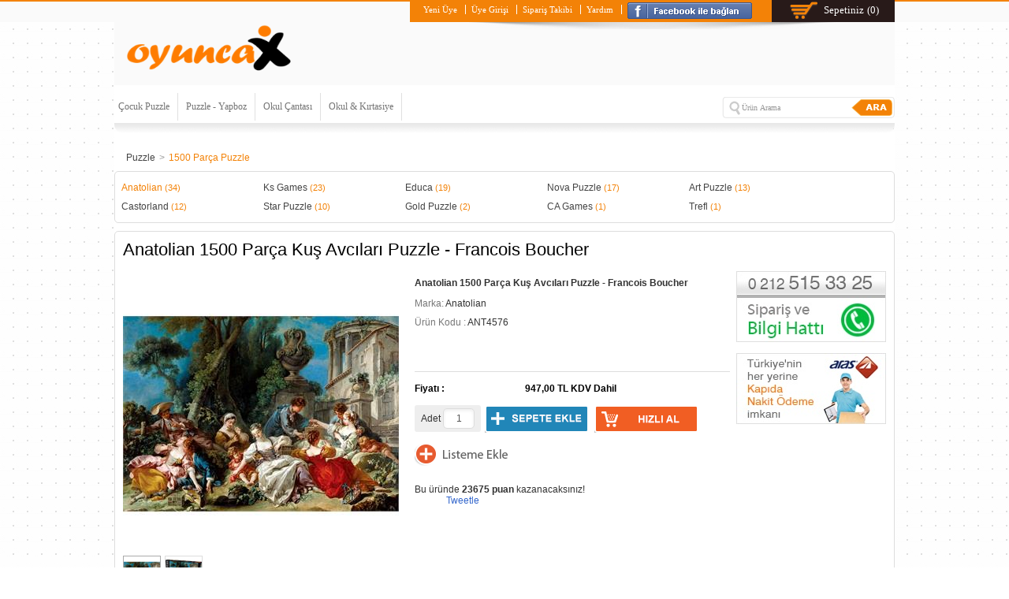

--- FILE ---
content_type: text/html; charset=utf-8
request_url: http://www.oyuncax.com/anatolian-1500-parca-kus-avcilari-puzzle---francois-boucher
body_size: 51437
content:

<!DOCTYPE html PUBLIC "-//W3C//DTD XHTML 1.0 Transitional//EN" "http://www.w3.org/TR/xhtml1/DTD/xhtml1-transitional.dtd">
<html xmlns="http://www.w3.org/1999/xhtml">
<head id="ctl00_Head1"><title>
	Anatolian 1500 Parça Kuş Avcıları Puzzle - Francois Boucher
</title><link id="ctl00_CssShared" type="text/css" rel="stylesheet" href="/Skins/shared/Shared.css" /><link id="ctl00_CssLink" type="text/css" rel="stylesheet" href="/skins/default/styles.css?tmp=1-22-4" /><link id="ctl00_CssCustom" type="text/css" rel="stylesheet" href="/skins/default/style_custom.css?tmp=1-22-4" />
    <script src="/Scripts/jquery.js" type="text/javascript"></script>
   <script type="text/javascript" src="Skins/shared/module/search/km-autocomplete.js"></script>
    <script language="javascript" src="/script.js?tmp=1-22-4"  type="text/javascript" ></script>
    <link rel="canonical" href="http://www.oyuncax.com/anatolian-1500-parca-kus-avcilari-puzzle---francois-boucher" /><meta name="content-language" content="tr" />

    <meta name="keywords" content="Anatolian 1500 Parça Kuş Avcıları Puzzle - Francois Boucher, ANT4576, ANT4576 fiyatı, Anatolian, 8698543145764, Anatolian 1500 Parça Kuş Avcıları Puzzle - Francois Boucher satın al, oyuncak," />
    <meta name="description" content="Anatolian 1500 Parça Kuş Avcıları Puzzle - Francois Boucher gösteriliyor. Marka: Anatolian, Kodu: ANT4576. Anatolian 1500 Parça Kuş Avcıları Puzzle - Francois Boucher uygun fiyatı ile satın al." />
<script src="https://connect.facebook.net/en_us/all.js" type="text/javascript"></script><script src="/scripts/jquery.validate.min.js" type="text/javascript"></script><script language="javascript" type="text/javascript">
     FB.init({
      appId: '264527720386384' , // App ID
      channelURL: '//oyuncax.com', // Channel File
            status: true, // check login status
            cookie: true, // enable cookies to allow the server to access the session
            oauth: true, // enable OAuth 2.0
            xfbml: true  // parse XFBML
        });
</script><!-- Google tag (gtag.js) -->
<script async src="https://www.googletagmanager.com/gtag/js?id=G-JR8DBGKWWP"></script>
<script>
  window.dataLayer = window.dataLayer || [];
  function gtag(){dataLayer.push(arguments);}
  gtag('js', new Date());

  gtag('config', 'G-JR8DBGKWWP');
</script><script type="application/ld+json">
{
  "@context": "http://schema.org",
  "@type": "WebSite",
  "url": "https://www.oyuncax.com/",
  "potentialAction": {
    "@type": "SearchAction",
    "target": "http://www.oyuncax.com/urunara?search=true&srchtxt={search_term_string}",
    "query-input": "required name=search_term_string"
  }
}
</script>
    
     <script type="text/javascript">
         $(document).ready(function () {
             $("ul.KmDefaultMenu > li").hover(
        function () {
            $("ul.KmDefaultMenu > li > a").removeClass("Active");
            $("ul.KmDefaultMenu > li ul").stop().css("display", "none");
            $(this).stop().children("a").siblings("ul").slideDown(200);
            $(this).stop().children("a").addClass("Active");
        },
        function () {
            $("ul.KmDefaultMenu > li ul").stop().css("display", "none");
            $("ul.KmDefaultMenu > li > a").removeClass("Active");
        });
             menuLength = $("ul.KmDefaultMenu > li").index();
             $("ul.KmDefaultMenu > li").eq(menuLength).children("ul").css("left", "auto");
             $("ul.KmDefaultMenu > li").eq(menuLength - 1).children("ul").css("left", "auto");
             $("ul.KmDefaultMenu > li").eq(menuLength).children("ul").css("right", "0");
             $("ul.KmDefaultMenu > li").eq(menuLength - 1).children("ul").css("right", "0");
         }); 
    </script>
<meta property="og:type" content="product" /><meta property="og:title" content="Anatolian 1500 Parça Kuş Avcıları Puzzle - Francois Boucher" /><meta property="og:description" content="" /><meta property="og:image" content="http://www.oyuncax.com/ProductImages/206540/big/anatolian_1500_parca_kus_avcilari_puzzle-898.jpg" /><meta property="og:url" content="http://www.oyuncax.com/anatolian-1500-parca-kus-avcilari-puzzle---francois-boucher" /><script type='text/javascript'>
function getQueryString(key) {
        key = key.replace(/[\[]/, "\\\[").replace(/[\]]/, "\\\]");
        var regex = new RegExp("[\\?&]" + key + "=([^&#]*)");
        var qs = regex.exec(window.location.href);
        if (qs == null)
            return null;
        else
            return qs[1];
    }
    $(document).ready(function () {
        $(".tab-content").hide();
        $("ul.tabs li:first").addClass("selected").show();
        $("ul.tabs li").removeClass("selected");
        $("ul.tabs li:last a").css("border", "0");
        var queryString = getQueryString("ttype");
        var isSet = false;
        if (queryString != null) {
            var tabItem = $('ul.tabs li.' + queryString).attr('class');
            if (tabItem != null) {
                $('#' + queryString).fadeIn();
                $('ul.tabs li.' + queryString).addClass("selected");
                isSet = true;
            }
        }
        else {
            var hash=window.location.hash.replace('#','');
            if(hash!=""){
                $('#' + hash).fadeIn();
                $('ul.tabs li.' + hash).addClass("selected");
                isSet = true;
            }
        }
        
        if (isSet == false) {
         $('#Details').fadeIn();
         $('ul.tabs li.Details').addClass("selected");
        }

        $("ul.tabs li").click(function () {
            $("ul.tabs li").removeClass("selected");
            $(this).addClass("selected");
            $(".tab-content").hide();
            var activeTab = $(this).attr("class").replace(" selected","");
            $('#' + activeTab).fadeIn();
            return false;
        });
    });
</script>
<script type="text/javascript">
    $(document).ready(function () {
        $('#aspnetForm').validate({
            errorClass: 'invalid',
            errorPlacement: function (error, element) {
                element.parent().addClass("invalid-parent");
                error.appendTo(element.next(".input-status"));
            }
        });
        $('.send-review').hide();
        $('a.add-review').click(function () {
            $('.reviews').fadeOut();
            $('.send-review').fadeIn();
        });
        $('a.cancel').click(function () {
            $('.send-review').fadeOut();
            $('.reviews').fadeIn();
        });
        $('.SubmitButton').click(function () {
            return $('form').valid();
        });
        $('.radio-buttons input[type=radio]').each(function () {
            $(this).addClass("{required:true, messages:{ required:'*' }}");
        })
    })
</script>
</head>

<body>
<script language="javascript" type="text/javascript">
    $(document).ready(function () {
        $.ajax({
            type: "POST",
            url: "/KMServices/WSUIHelper.asmx/GetShoppingCartItemCount",
            data: '{}',
            contentType: "application/json; charset=utf-8",
            dataType: "json",
            success: function (msg) {
                $('#spanbasket').text(msg.d + "");
            },
            error: function (xhr, ajaxOptions, thrownError) {
                $('#spanbasket').text("");
            }

        });
    });
</script>
<script language="javascript" type="text/javascript">
    var UserWelcomeMessage = "";
</script>
    

<script type="text/javascript">


    window.fbAsyncInit = function () {

        FB.getLoginStatus(function (response) {
            if (response.authResponse) {
                FB.api('/me', function (response) {

                    //$("#FBLogin").hide();
                    //$("#name").html(response.first_name + " " + response.last_name);
                    //$("#FBLogin").html("<span>Çıkış</span>");
                    //$("#FBLogin").attr("onclick", "logOff()");
                    //$('#picture').html('<img src="http://graph.facebook.com/' + response.id + '/picture" />');

                });
            }
            else {

                $("#name").html("");
                $("#FBLogin").html("<span>Facebook ile Giriş</span>");
                $('#picture').html("");

            }
        });

        // Additional initialization code here
    };

    function logOff() {
        FB.logout(function (response) {
            $("#name").html('');
            $('#picture').html('');
            $("#FBLogin").html("<span>Facebook ile Giriş</span>");
            $("#FBLogin").attr("onclick", "logIn()");
            $("#picture").html("");
        });
    }

    function logIn() {
        FB.login(function (response) {
            if (response.authResponse) {
                FB.api('/me', function (response) {

                    //$("#name").html(response.first_name + " " + response.last_name);
                    $("#FBLogin").hide();
                    //$("#FBLogin").html("<span>Çıkış</span>");
                    //$("#FBLogin").attr("onclick", "logOff()");
                    //$('#picture').html('<img src="http://graph.facebook.com/' + response.id + '/picture" />');
                    $("#ctl00_FBLogin_hdnAccount").val(response.email);
                    $("#ctl00_FBLogin_hdnName").val(response.first_name);
                    $("#ctl00_FBLogin_hdnLastname").val(response.last_name);
                    $("#ctl00_FBLogin_hdnBirthday").val(response.birthday);
                    $("#ctl00_FBLogin_hdnGender").val(response.gender);
                    __doPostBack('', '');
                });
            }
        }, { scope: 'user_birthday,user_photos,email' });
    }  
    </script>


    <form name="aspnetForm" method="post" action="/anatolian-1500-parca-kus-avcilari-puzzle---francois-boucher" id="aspnetForm">
<div>
<input type="hidden" name="ctl00_SM_HiddenField" id="ctl00_SM_HiddenField" value="" />
<input type="hidden" name="__EVENTTARGET" id="__EVENTTARGET" value="" />
<input type="hidden" name="__EVENTARGUMENT" id="__EVENTARGUMENT" value="" />
<input type="hidden" name="__VIEWSTATE" id="__VIEWSTATE" value="9wB3TXjZib8Mi0IaQARy4ZEGQtNOhdLicmhd4tVkSq4FlOApbHsS4BFh4jWqYb6M2BbbC/WmLqvuBEAJqOLyxn14me+uTSJt9Ah8rQhoWO5XRdbQDaLOdTrH7CtVms5PWUCrWB8t3IaKDHJ3GefvV+nowm9FlCM4rAJ2lT9CQWPlM6RWS8I5JGMXihvGZFMhfu0ndDyT1vriivjkbfiluY+w8EZ18AnOOkMuxKFuhQLho30KzZr5NhsHff8cJajzTa/hrR2vWbhn7SnIB1KvenTHl49XiXfGAdiA84poSgDfPw2zzXYQosgWOvYLPi9f4+TuH/AK28c7LgQXdKy7wGpxmAXBXo0WRSGG4KQVeP80GldVqboQhcRvJUh1SJT8hqWnGCDskrNSerGq9/DSPzw7cm3bnLiEili3DIaosgPjvA5jpLPH1fjOqaHH5YSJNXSH+qI1pu4g1e3qQeU4tg2+6wnTcKJDo3sks8qOR8xWTU3l8p/qQOufIZoRltiHZ7Oy7ueAPnJR9klMyTDJzFcmMSg1zQ1R3UYLlBwOUWNncYjDU/aVEgzWgddTnh3nN1qSAVkhsI5BHyhJkGI3icRPnIMZGiLScopTAiGpLdz8dXslt3dRo8/yVMBPNPBWJfoFRzV1GG++Cx4Vwf2HEQwKYjushmEyJA2xzWu5n9mics5HnETRft7WuGS/1Fr5RZBOn11U4vZwQ3ZwOCz6ac00JgLk/ooprRlLbYtiV64m6BQtc5fKRpl1am3srnClS/OgzwC61dvrXuzXTARFdvmt0C38sxJIkCfQm1FUOBn3YDReMy2RL16A8jZxIiO8x8Wx9UblBLvgZap3EXIWW/3OGBBur7rc2ReF455DWZLFB36vNPx5kUIBuoeIzuHzWimSW+ENMEzhxNicc61gcd6Qi5GUJu/K9dVq/qSnfwUBjtlCYIBPnQ7WecdHhTkXM6nAXtGiqksjit+68M3fdM9WKmNrM5fnvqZk7hm420RA20+eJxfFJ91Hp35/lp/1mlq9YhiPRMhjwmZOyqLUr9ywg9QqkUZV5Z3CpgEL3Ymz05nzoMxb0Rwls1kuodMdCryaYZ933vstczerEPYXWMF3jWjpLrLleKi2lolTma9VcKe3hAARpHz9CMVtbzMFckIzHVscWUxHBZbppOsUI4+YX6i6GQLB5OjIt1OhxeQyKUbOqp2GrYcKBtVZ12V/o4kAoeMYjh6GE4dJML0IL5ODZQ8bR3dELG1Qtdx9Z+yTYqeZvvNz3er26tsdfSQJgliTqs9FMsjtllZBOr5jY/LqDRR+dTGdMktmjInLRGAG3oYCaYNalL2KHFGB43dxGmlRYNllTsnSPWi6fYVUI9y2OzNgFuX/0aJFxqs3zcDOLVWAY72UAx4qvLqnErnuxno/DRUbjgxQHBaNUZi7u9QVnJ8mNvGcgh6+vDD62SBoOuXDovrVx52VOeoNiq327dgW9NvFG1FQCQiw605oJx+pRivUqGVyxGc1e4XvUEnGgQfGvBXAyK92ibyF0LnpEuIB0yrZTZb+mBsANYJ8ZMMsGv/odvJ3kn6ZJpqBpNCqG3h05ICYgnsqWlqs4XKHHQWuAYSNbVxVFk99NZmiyhAR5OkMAuvCj7TJcCsANHEwJx2iQOIUrGcdJxbQVZhiGcbC3aevd2Z+Hs3dTwoQGtoFZcqAeyeJnJACGAxAnvk6r9WExs57rVDTq53XfVO6p/I9TBQ/l1j/6Hi8ia9/sWbzxTxcBl8WPtebSnsLQJAvwXT08MlN4M+7zN14+q3tdt01JXeuHu7INDEhZJHLt98c4j9kU4q/[base64]/jZrUL+IObb2t/nE4XrgUwXSQfLqHo2j4BiBOpDAfmxfPKIaVaCLIbpeuFcgzyaNKa5fUgcvAu/N0Rvol38iNrt3WUYTQaC2ob40B3n11mwD/+7RcRr3m9LU0qortFoF/aWSmcKxTB72emL7imi+PpGxFvz5JCF/zFVBFj0LxtslRpNfOFhoJRCUFT4s6gUFTQeMRQG8ODd1kuaLfNS16zDyj0t0zm05UGQQ5NBOub+PGx+icum/FqclJhtlq2BZaSDDJjEriJYy1wwkK5Y8ldbkkZqWNLApjzUTp8eBu0vEau5QT3+EA1DkMO/Vd2A1NlZEUKRtwiBJTL7SeDuXaeSxu24OLvTe6rCxpw0pTGkbewnoA6LajpriHBmAx2FchBNAbUU9H8v78ioUfpTY2xpRBQO21dupsDApNEeIBSIcTvydK78lqJFhcBVJHLOfNcy4gQ9iyzBXcW20LcrodSlwqZpHXs9DfP7wN+t1RX7Z7/+MSMXyDejCXFOY+6ajCdNotEj7jHpJQAXyINe9+3o+eI0UzqQfaiHkw4nYPW/LITVRmCFJvzgisrelQJUuB9Fae8OD0RdvWbnoz9m3LF+/WtpU3glvW7IC0fXldsg6WZQgmGlN214xHFpRkY6b7qzN/nS3UMntvbVhytTr96b4rkEn+yW1VG2w/bLA2myE5oh7p74l2B1KhQ/Ac4aT1fIjQ993i7dUeBXCFk0ZX8Zt9GHLWHolaghnCzLIT5Jy5njm0ckYlVgdOTgZzHOfKXFpa8TgNpArB0yu5Dpx8hMZlFs3uSCH+R6371fa+5wnWe4ExnpuHPg5/p/[base64]/ZvbYyaE0JNTtbaE+pDPkLmlxOh8aYowRXHBU2R08V1EKR3+wpjGnadv1pproW8dX9L91yrS/Vg94mwATxiH7r7LEoN6zJVz4xKza/duGWA85+nU2i3U0f+8jbVNMHKSvqXr2x2nyAPvxOEnkfbiAbusU+/t0vUw8/9TiqQHEe/WuMSc1pS8DTKcdahMXXvu5TK3Fo3WMP75EmFI1jAJIh4yGPSGtnNWMglJjIfLKrligSid1kxHNSg5KAXrnWyCSJJ2lb3jedAtJtbiwL5qMgdBwzWnM8AUSqQV5tSaAv9xGOQZgHs6b84MuVkBOjAaY4+NrRsrPzbjf4wXiz8qT0vzonHPI5/q/ZngpSKEI31YcFzUlJ5NCJGME3eq6xOlwpiviSwyg/EvbRwwvkjOjXiEgLDehQaryhC79KsYPlH86TBke8O9FTNKwHTQX7UmVfjURXL0xlBonDN8ekqCpoj6VscZ0BvPxA5HyJUd2KsCbgS9saZr/y7KaW8iZXK3oxtQQvl8cYya7+gZ3izzmcZeLbgXNzGKuJ25l5Swuhu9DnG34A+zSpwSI7GccN/akQeMJk7H5LXojNaGNZDwULs/u9+iatzUg9nCjJAvRv6DRLnigF7hRktuE5KaPkpUJPOsy9tSNmnsB/glfeshxFjGyPFpJPmf/EgTziqCWoykr70fbmPn8w/QpUC2WPP4S+GzzgCP4iU3UeTZ08HuWsvBp7VC7PJ6uStt/bJV6lDK35HDsGXBJ6MmeVyzAHIC1bYSOApS1gx1n0X4mUeqWA0IQxsmXGHnTlR4Utx4+gkiSpKPNgNNENe/BF+B06DNNRDeVlh8+zXXQhoEQQzcTs9cWDpxyBlk4HMrOdvj0CLC3mJvcx9DL2LJYdTcRgrkLsSXMsG/cW607UGjzrCDzYOllglgiMFU3vlbEKVVc/EZ/FRhK60sw95R1CEh7mx0W0+zjQTtdABD2Z3WQt99LbtiJq6GX8j3CPz+mK4C1SU2/2GpKMLPMBhnwZYTNJd92wjMxMTRKZVJGKYkbkX+kuw53CMTM61Klkx9v1ED0+DF+bnGlhA6Y0nA5C8f5lWxNk2o8LkLSBoSPWCPyWvK1jQLR1l/+QIsZNLc+wn35dV95SMKXUy/ASutTi39I+5gfh5KkKtz7pXL7UZBfh8XLhLyA/9vllzJ5Gq6CJxqxZUUX2WKnDCFwoQjgt0TC4BrPmoD+6FqBLBuKC9L7i6/Sp24cd6/rIqKxWF013LuNCjNEJc/NZNcnKvBgNWOg3HAylKyMiju41tLuIduTCui7KZEcAVdaxFVCeM9JnxHeq2/TMPgbeD8LQwXCXHiMcIS/TvVIijj0eINYb9MddQXCDQpc4MIDMjHR99vvZiAVJxpw7e3Jc95Qv6r71PPvo0RQ+jT6pf/YZ4C80hy/m8gocZa7jAtg7lpEnrkTl65s5tLi0YhCHjMApIpRodJEnLltQ4X5sE3L1zZ95DQR1cNhiZgVFoLOPQtjzWXtWm9lzLAZQSU5PHZ6zQtwawUxPlOZHSndnKgP/I2wRWUK+wZoHNnanwh8LeL5N0iDWxcBKg9CEA9S4yqsnpByVUrzwh1pbvMmX2jJbgLUnep7cMkSPWa2ICRejUshoiozEyXic8Oy7yMKhJoSqISrlqT921Nki3WpqNZAgqXsYYVUY5Ayevj6CbFL0XS6uvoRz4JX7zM//VvVYjT9HDM+kEZj07XagrmVhtzsQIofdag3yv0UHOtvL7X4auJJPYe/sFjrC+646bJdvPogwuZfn1SkxWs/Wu7kGiLRh4nEl7A70J1iVzmnQ0iim9/[base64]" />
</div>

<script type="text/javascript">
//<![CDATA[
var theForm = document.forms['aspnetForm'];
if (!theForm) {
    theForm = document.aspnetForm;
}
function __doPostBack(eventTarget, eventArgument) {
    if (!theForm.onsubmit || (theForm.onsubmit() != false)) {
        theForm.__EVENTTARGET.value = eventTarget;
        theForm.__EVENTARGUMENT.value = eventArgument;
        theForm.submit();
    }
}
//]]>
</script>


<script src="/WebResource.axd?d=4ZXzvUvdD0Ju0xMcNPrEOpC1bK-WLlqfLBDDMfjB_Pe6DT96asEt7wB0bXt-h-E3a94Xyk-3M89emzPS_LQgHeTv9aY4OHILTtNcAtCS1vs1&amp;t=637109960440000000" type="text/javascript"></script>


<script type="text/javascript">
//<![CDATA[
var __cultureInfo = {"name":"tr-TR","numberFormat":{"CurrencyDecimalDigits":2,"CurrencyDecimalSeparator":",","IsReadOnly":false,"CurrencyGroupSizes":[3],"NumberGroupSizes":[3],"PercentGroupSizes":[3],"CurrencyGroupSeparator":".","CurrencySymbol":"TL","NaNSymbol":"NaN","CurrencyNegativePattern":8,"NumberNegativePattern":1,"PercentPositivePattern":2,"PercentNegativePattern":2,"NegativeInfinitySymbol":"-Infinity","NegativeSign":"-","NumberDecimalDigits":2,"NumberDecimalSeparator":",","NumberGroupSeparator":".","CurrencyPositivePattern":3,"PositiveInfinitySymbol":"Infinity","PositiveSign":"+","PercentDecimalDigits":2,"PercentDecimalSeparator":",","PercentGroupSeparator":".","PercentSymbol":"%","PerMilleSymbol":"‰","NativeDigits":["0","1","2","3","4","5","6","7","8","9"],"DigitSubstitution":1},"dateTimeFormat":{"AMDesignator":"","Calendar":{"MinSupportedDateTime":"\/Date(-62135596800000)\/","MaxSupportedDateTime":"\/Date(253402289999999)\/","AlgorithmType":1,"CalendarType":1,"Eras":[1],"TwoDigitYearMax":2029,"IsReadOnly":false},"DateSeparator":".","FirstDayOfWeek":1,"CalendarWeekRule":0,"FullDateTimePattern":"dd MMMM yyyy dddd HH:mm:ss","LongDatePattern":"dd MMMM yyyy dddd","LongTimePattern":"HH:mm:ss","MonthDayPattern":"dd MMMM","PMDesignator":"","RFC1123Pattern":"ddd, dd MMM yyyy HH\u0027:\u0027mm\u0027:\u0027ss \u0027GMT\u0027","ShortDatePattern":"dd.MM.yyyy","ShortTimePattern":"HH:mm","SortableDateTimePattern":"yyyy\u0027-\u0027MM\u0027-\u0027dd\u0027T\u0027HH\u0027:\u0027mm\u0027:\u0027ss","TimeSeparator":":","UniversalSortableDateTimePattern":"yyyy\u0027-\u0027MM\u0027-\u0027dd HH\u0027:\u0027mm\u0027:\u0027ss\u0027Z\u0027","YearMonthPattern":"MMMM yyyy","AbbreviatedDayNames":["Paz","Pzt","Sal","Çar","Per","Cum","Cmt"],"ShortestDayNames":["Pz","Pt","Sa","Ça","Pe","Cu","Ct"],"DayNames":["Pazar","Pazartesi","Salı","Çarşamba","Perşembe","Cuma","Cumartesi"],"AbbreviatedMonthNames":["Oca","Şub","Mar","Nis","May","Haz","Tem","Ağu","Eyl","Eki","Kas","Ara",""],"MonthNames":["Ocak","Şubat","Mart","Nisan","Mayıs","Haziran","Temmuz","Ağustos","Eylül","Ekim","Kasım","Aralık",""],"IsReadOnly":false,"NativeCalendarName":"Gregoryen Takvimi","AbbreviatedMonthGenitiveNames":["Oca","Şub","Mar","Nis","May","Haz","Tem","Ağu","Eyl","Eki","Kas","Ara",""],"MonthGenitiveNames":["Ocak","Şubat","Mart","Nisan","Mayıs","Haziran","Temmuz","Ağustos","Eylül","Ekim","Kasım","Aralık",""]},"eras":[1,"A.D.",null,0]};//]]>
</script>

<script src="/ScriptResource.axd?d=kH1o-Swus4VjvxDubDXgLDBfbjR3CUU82CRfgcORcyghlLm3PSyx3AGia1PbrIjxZv3D4ThupjMFtCRBCqLDp8OrrpD9zueNvYhzNUOEnp8xHvamRJVw8AxMd89rHQfRTruJqbuwxPT_-qJECzmILg2&amp;t=ffffffffec54f2d7" type="text/javascript"></script>
<script type="text/javascript">
//<![CDATA[
if (typeof(Sys) === 'undefined') throw new Error('ASP.NET Ajax client-side framework failed to load.');
//]]>
</script>

<script src="/ScriptResource.axd?d=FNJQysqceT418c1p3TsSP4h-A__Oe14srf9Y5xHcEmH9ISkNRiDmQ4Mo-HGS8SnDt8ZMqFMnl3Iy9Csdc-dzRCaWKxHiP0pnOzi0SslsARmwBII3Vc5zz4mw5lI2_-k9Hdlon1px_p1L80NAzzPIOg2&amp;t=ffffffffec54f2d7" type="text/javascript"></script>
<script src="/ScriptResource.axd?d=tZ9h2mZ_REqb7A_-FVEJ_4KXPQOchcFdYZr-ct1trx5IFP_uxZUkWwsfKglJqAUNF4h9mTEcAY2RATQ_wTNzjVvdSEqjLhqR7DsZgLBvvWfjbvHUDhLXAWtNuaWF4quJm91I0f5fDuq5Z3eHoh-gwA2&amp;t=ffffffffec54f2d7" type="text/javascript"></script>
<script src="/ScriptResource.axd?d=ZkHlr7w-JAH_TR0k1Kl_dh6ErfIkIH1PkRbwjcQZFDBYcAnDJJGPOHQoHDRgZniegR4yRGqAjaAD2SYGEXKylerEPTedH3q23vc3z3LDI56tp5mCqjhJgSvGQmQpcOb1XkE613d1AmP8TCf2Ly_Vtw2&amp;t=ffffffffec54f2d7" type="text/javascript"></script>
<script src="/ScriptResource.axd?d=K6mgcUnZlHa8jKUxEp5fcVzUsiHAnGXONX38xn19oACwQtgDmY6-TXt18QxvKran7jtIpn4G8vDJdlU-WzsIhqyH6aaRMuVGJLyCCPAUA9CxDf59dcnZzEJFCBUM9vlzxP1zRYWVv_Ie6DIIqlb0VuC96X-9N9lsS543fMw9HQs1&amp;t=ffffffffec54f2d7" type="text/javascript"></script>
<script src="/ScriptResource.axd?d=11dlD2nuwoi8zLrbejktT7TRw4MlmYGu3DHBwm2wdG4sKer42r7jdb0PorJ7odPaYhbWmgBLFb8UyLWnfhz_FEProV7X-4J8TryX96e10RfS-QkjNf4Z3rrCvL_tYCaBZi05-_p5t6kbK_oNb-I2FA2&amp;t=ffffffffec54f2d7" type="text/javascript"></script>
<script src="/ScriptResource.axd?d=GxksWkt7GV7wxiaLBQXMCr2d1C_I8Wv9RHhmmzysF9-cT51-w829vNxEugeuArJLYMAB0jCW8bRgF4AEK2R68heDeCkw3OZjO2G0EJgQ37UuR3qqWmV6NNmlEVU3IHwxpx0iCdmn2FXTZaMy5mV4vVvjaeBUBEjN0U860vaqUEg1&amp;t=ffffffffec54f2d7" type="text/javascript"></script>
<script src="/ScriptResource.axd?d=WNbIV5Lc0c4gcobN8ZjUz_TXzAQB_i0M1myvGOB6Q47C8Zr_owZ9gdgpb5MKVZyVPqLUzWtSMmX7foyLcQflXxBe_NsDBAITYS0QAzhu_dLKBF6FGreRfp0aQnhoXJIs65CG_MtngQwf3_zntcC8MnYNppdZ1aabXnyrdyJ-T201&amp;t=ffffffffec54f2d7" type="text/javascript"></script>
<script src="/ScriptResource.axd?d=4SZ1DRhkn-OX3hRBMMAAjOMNGm1ky6QxX1iUo7g9OOOOUPruzJCIeOW_A1WmtQ9U-RwDXQ6scMgwkV9ZJNhXzY9HFghu_RYpGzMhOggPlCJonWkQeD7FirRQD15_ZwV1CNon2elKVp7a3_CdrSMk1DIkkBeyfDk7J-WzvhqKTic1&amp;t=ffffffffec54f2d7" type="text/javascript"></script>
<script src="/ScriptResource.axd?d=6gruJfMw0ZTrOmWRiHCuAm172CSEGkdp9qHV57j8bhZ2CuHcKfJKygemB1hgcVYbK43mjwbHgpKYMM6gDJtZthCRaGoERnUXRY3B7TdoypQx3PzYiS8QLYE5dtGAYoH61uLoz0xneJrZQpKQyy8XaDBmyy6WddjnFysAIDhI0Yo1&amp;t=ffffffffec54f2d7" type="text/javascript"></script>
<script src="/ScriptResource.axd?d=k4N3ugKmcst8pU-8mpUbXmzYzyLC39qErUfL9onWuxgmbBGAfOII-z52WVdr8uyYzzeLRdtjv1yB7TWhop2gSjGp0LycxZPXyM9xDt3HUcU7eRUCOG2gfvNIFRIVOueHGSf55Z-QVpnyOk4CKyT2bzD1_TCaGjOx3MjSJ_4ANBs1&amp;t=ffffffffec54f2d7" type="text/javascript"></script>
<script src="/KMServices/WSUIHelper.asmx/jsdebug" type="text/javascript"></script>
<div>

	<input type="hidden" name="__VIEWSTATEGENERATOR" id="__VIEWSTATEGENERATOR" value="91A29016" />
	<input type="hidden" name="__VIEWSTATEENCRYPTED" id="__VIEWSTATEENCRYPTED" value="" />
	<input type="hidden" name="__EVENTVALIDATION" id="__EVENTVALIDATION" value="QYYNNRmCJ76vOR/LiK6rigCXV7KZ48B+J6V730o+2BTDS73kGoL+jZwQg/2m6rwyTDUuelNmMeRt+ew5ymWlC7JnB0a6ytxcXQkn0/JSwhRwCtFEID+yiiQ7zmxg37kiWRHg/a1M8djkyKvy0oICek2Zua71Q9JQRmbsEzKC/69jdBaZYXAxGGFdDR2gQszlgB9MhGxqyLy3DgBLymstX1shCb7gF2tnR/tbd3qH2r/xcojuunLHQk4signEv0PqyVzDhqAFLC3BAeSm0HfSpOskgU2XjMh/ojkfnxxcq31PY+4PlK7DGGODG/q3dFNuF8KiXVa5TqXA8uJEOKdLcE5dxBqQP5Xi6qreSSBYA2Nq/DDmIAFvGjJHNi98X6kdTo4cnD/zxccop8n1L4SBZg==" />
</div>
    <script type="text/javascript">
//<![CDATA[
Sys.WebForms.PageRequestManager._initialize('ctl00$SM', 'aspnetForm', ['tctl00$PortalContent$ctl00$UCBaseDetail$UPImage','','tctl00$PortalContent$ctl00$UCBaseDetail$UPPrice',''], [], [], 90, 'ctl00');
//]]>
</script>

    <div class="km-container">
        <div class="km-wrapper">
            <div class="km-header cfix">

                <div class="top cfix">
                
                


                 <div class="topmenu-bg">
                     
                    <div class="tp-headercart">
                    <a title="Sepetinizdeki Ürünleri" rel="nofollow" href="/Store/ShoppingCart.aspx" class="shopping-cart"><img src="/skins/shared/images/shopping-cart.png" alt="Sepetim" /><span>Sepetiniz<em class="embasket">(<span id="spanbasket"></span>)</em></span></a>
                    </div>
                    
                            <div class="tp-beforelogin user-menu">
                                <a title="Ücretsiz Yeni Üyelik" rel="nofollow" href="/RegisterUser.aspx">Yeni Üye</a>
                                <a title="Üye Giriş Paneli" rel="nofollow" href="/Login.aspx">Üye Girişi</a>
                                <a title="Sipariş Takibi" rel="nofollow" href="/store/Customerorders.aspx">Sipariş Takibi</a>
                                <a title="Müşteri Hizmetleri" rel="nofollow" href="/musteri-hizmetleri">Yardım</a>
				
<a title="Facebook İle Hızlı Bağlan!" href="javascript:;" onclick="logIn()"><img src="/skins/shared/images/facebaglan.png" alt="Facebook ile Giriş" /></a>
<input type="hidden" name="ctl00$FBLogin$hdnAccount" id="ctl00_FBLogin_hdnAccount" />
<input type="hidden" name="ctl00$FBLogin$hdnName" id="ctl00_FBLogin_hdnName" />
<input type="hidden" name="ctl00$FBLogin$hdnLastname" id="ctl00_FBLogin_hdnLastname" />
<input type="hidden" name="ctl00$FBLogin$hdnBirthday" id="ctl00_FBLogin_hdnBirthday" />
<input type="hidden" name="ctl00$FBLogin$hdnGender" id="ctl00_FBLogin_hdnGender" />





                            </div>
                        
                        

                 </div> 
                </div>
                

                <div class="middle cfix">

                    
                    <div class="tp-headerlogo">
                    <a title="Oyuncax.com Oyun Oyuncak Dünyası" href="/"><img alt="Oyuncax.com" src="/skins/shared/images/oyuncax-logo.png" width=220" height="70" /></a>    
                    </div>
                    
                    <div class="tp-headerfree">
                    <br />

                    </div>
                    

                </div>
                
        
                <div class="bottom cfix">

                


<ul class="KmDefaultMenu">
    
    <li><a href="/cocuk-puzzle" title="Çocuk Puzzle">
        Çocuk Puzzle</a>
        
        
    </li>
    
    <li><a href="/puzzle-yapboz" title="Puzzle - Yapboz">
        Puzzle - Yapboz</a>
        
        
        <ul>
            
            <li><a href="/cocuk-puzzle" title="Çocuk Puzzle">
                Çocuk Puzzle</a></li>
            
            <li><a href="/500-parca-puzzle" title="500 Parça">
                500 Parça</a></li>
            
            <li><a href="/1000-parca-puzzle" title="1000 Parça">
                1000 Parça</a></li>
            
            <li><a href="/1500-parca-puzzle" title="1500 Parça">
                1500 Parça</a></li>
            
            <li><a href="/2000-parca-puzzle" title="2000 Parça">
                2000 Parça</a></li>
            
            <li><a href="/3000-parca-puzzle" title="3000 Parça">
                3000 Parça</a></li>
            
            <li><a href="/4000-parca-puzzle" title="4000 Parça ve Üzeri">
                4000 Parça ve Üzeri</a></li>
            
            <li><a href="/puzzle-aksesuarlari" title="Puzzle Aksesuarları">
                Puzzle Aksesuarları</a></li>
            
        </ul>
        
    </li>
    
    <li><a href="/okul-cantalari" title="Okul Çantası">
        Okul Çantası</a>
        
        
    </li>
    
    <li><a href="/okul-kitap-kirtasiye" title="Okul & Kırtasiye">
        Okul & Kırtasiye</a>
        
        
        <ul>
            
            <li><a href="/beslenme-cantalari" title="Beslenme Çantaları">
                Beslenme Çantaları</a></li>
            
            <li><a href="/kalem-cantalari" title="Kalem Çantaları">
                Kalem Çantaları</a></li>
            
            <li><a href="/okul-cantalari" title="Okul Çantaları">
                Okul Çantaları</a></li>
            
            <li><a href="/boya-boyama-gerecleri-boyama-kitaplari" title="Boya ve Boyama Gereçleri">
                Boya ve Boyama Gereçleri</a></li>
            
            <li><a href="/okul-kalemleri" title="Kalem Çeşitleri">
                Kalem Çeşitleri</a></li>
            
            <li><a href="/oyun-hamurlari" title="Oyun Hamurları">
                Oyun Hamurları</a></li>
            
        </ul>
        
    </li>
    
</ul>

                
                <div class="tp-headersearch">
                <input onfocus="if(this.value==this.defaultValue)this.value='';" onblur="if(this.value=='')this.value=this.defaultValue;" id="TxtSearch" value="Ürün Arama" name="TxtSearch"><a id="BtnSearch" href="javascript:SearchProduct(null, 'TxtSearch');"><img alt="Ara" src="/skins/shared/images/icon-search.png" /></a>
                </div>
                

                </div>
               

            </div>
            <!--/km-header-->
            <div class="km-content cfix">
                
   

<table cellspacing="0" cellpadding="0" width="100%" border="0">
   <tr valign="top" height="*">
      
      <td id="ctl00_PortalContent_ctl00_ContentPane" width="*" class="ContentPaneStyle">
      



<style type="text/css">
/*<![CDATA[*/
/* Site Efektleri */
#zoom img {

-webkit-transition: all 1s ease;
-moz-transition: all 1s ease;
-o-transition: all 1s ease;
transition: all 1s ease;

}
        
#zoom img:hover {
-moz-transform: scale(1.05);
-o-transform: scale(1.05);
transform: scale(1.05);
-webkit-transform: scale(1.05);
-ms-transform: scale(1.05);

}

/*]]>*/
</style>



<div class="pd-content cfix" itemscope itemtype="http://schema.org/Product">
    <div class="top cfix">
        
        
            <div class="pd-path cfix">
                <ul class="cfix" itemscope itemtype="http://www.data-vocabulary.org/Breadcrumb">
        
            <li itemprop="title">
                <a id="ctl00_PortalContent_ctl00_UCBaseDetail_UCCategoryPath_RptPath_ctl03_LnkPath" title="Puzzle" itemprop="url" href="/puzzle-yapboz">Puzzle</a>
            </li>
        
            <li class="sep">&gt;</li>
        
            <li itemprop="title">
                <a id="ctl00_PortalContent_ctl00_UCBaseDetail_UCCategoryPath_RptPath_ctl05_LnkPath" title="1500 Parça Puzzle" itemprop="url" href="/1500-parca-puzzle">1500 Parça Puzzle</a>
            </li>
        
            </ul> </div>
        


        
        
                <div class="pd-brands cfix">
                    <div class="cfix">
                        
                
                <div class='selected'>
                    <a id="ctl00_PortalContent_ctl00_UCBaseDetail_LVBrand_ctrl0_ctl00_LnkBrand" href="/1500-parca-puzzle?brnd=Anatolian"><span title="Anatolian">Anatolian <span class="index">(34)</span></span></a>
                </div>
            
            
                <div >
                    <a id="ctl00_PortalContent_ctl00_UCBaseDetail_LVBrand_ctrl0_ctl02_LnkBrand" href="/1500-parca-puzzle?brnd=Ks+Games"><span title="Ks Games">Ks Games <span class="index">(23)</span></span></a>
                </div>
            
            
                <div >
                    <a id="ctl00_PortalContent_ctl00_UCBaseDetail_LVBrand_ctrl0_ctl04_LnkBrand" href="/1500-parca-puzzle?brnd=Educa"><span title="Educa">Educa <span class="index">(19)</span></span></a>
                </div>
            
            
                <div >
                    <a id="ctl00_PortalContent_ctl00_UCBaseDetail_LVBrand_ctrl0_ctl06_LnkBrand" href="/1500-parca-puzzle?brnd=Nova+Puzzle"><span title="Nova Puzzle">Nova Puzzle <span class="index">(17)</span></span></a>
                </div>
            
            
                <div >
                    <a id="ctl00_PortalContent_ctl00_UCBaseDetail_LVBrand_ctrl0_ctl08_LnkBrand" href="/1500-parca-puzzle?brnd=Art+Puzzle"><span title="Art Puzzle">Art Puzzle <span class="index">(13)</span></span></a>
                </div>
            
            
                <div >
                    <a id="ctl00_PortalContent_ctl00_UCBaseDetail_LVBrand_ctrl0_ctl10_LnkBrand" href="/1500-parca-puzzle?brnd=Castorland"><span title="Castorland">Castorland <span class="index">(12)</span></span></a>
                </div>
            
            
            
                
                <div >
                    <a id="ctl00_PortalContent_ctl00_UCBaseDetail_LVBrand_ctrl2_ctl00_LnkBrand" href="/1500-parca-puzzle?brnd=Star+Puzzle"><span title="Star Puzzle">Star Puzzle <span class="index">(10)</span></span></a>
                </div>
            
            
                <div >
                    <a id="ctl00_PortalContent_ctl00_UCBaseDetail_LVBrand_ctrl2_ctl02_LnkBrand" href="/1500-parca-puzzle?brnd=Gold+Puzzle"><span title="Gold Puzzle">Gold Puzzle <span class="index">(2)</span></span></a>
                </div>
            
            
                <div >
                    <a id="ctl00_PortalContent_ctl00_UCBaseDetail_LVBrand_ctrl2_ctl04_LnkBrand" href="/1500-parca-puzzle?brnd=CA+Games"><span title="CA Games">CA Games <span class="index">(1)</span></span></a>
                </div>
            
            
                <div >
                    <a id="ctl00_PortalContent_ctl00_UCBaseDetail_LVBrand_ctrl2_ctl06_LnkBrand" href="/1500-parca-puzzle?brnd=Trefl"><span title="Trefl">Trefl <span class="index">(1)</span></span></a>
                </div>
            
            
                    </div>
                </div>
            
    </div>
    <div class="middle cfix">
        
        <h1 itemprop="name">
            Anatolian 1500 Parça Kuş Avcıları Puzzle - Francois Boucher
        </h1>
        
        <div class="pd-images cfix">
            <div id="ctl00_PortalContent_ctl00_UCBaseDetail_UPImage">
	
                    





<script type="text/javascript" src="/scripts/jquery.fancybox.js?v=2.1.5"></script>

<link rel="stylesheet" type="text/css" href="/scripts/jquery.fancybox.css?v=2.1.5" media="screen" />

<script type="text/javascript">
    $(document).ready(function () {
        $('.fancybox').fancybox();
    });
	</script>



    <div class="pd-big-image">

<a id="ctl00_PortalContent_ctl00_UCBaseDetail_UCImg_HyperLink1" class="fancybox" itemprop="image" href="/ProductImages/206540/original/anatolian_1500_parca_kus_avcilari_puzzle-898.jpg"><img id="ctl00_PortalContent_ctl00_UCBaseDetail_UCImg_ImgSelected" src="/ProductImages/206540/middle/anatolian_1500_parca_kus_avcilari_puzzle-898.jpg" style="height:350px;width:350px;border-width:0px;" /></a>
    </div>
    
            <div class="pd-thumbnails cfix">
                <ul>
        
            <li class='selected'  itemscope="itemscope" itemtype="http://schema.org/ImageObject">
                <a id="ctl00_PortalContent_ctl00_UCBaseDetail_UCImg_RptImage_ctl01_BtnImage" href="javascript:__doPostBack(&#39;ctl00$PortalContent$ctl00$UCBaseDetail$UCImg$RptImage$ctl01$BtnImage&#39;,&#39;&#39;)">
                <img src='/ProductImages/206540/small/anatolian_1500_parca_kus_avcilari_puzzle-898.jpg' itemprop="thumbnailUrl" alt="" width="46px" height="46px" />
                </a>
<meta content="http://www.oyuncax.com/ProductImages/206540/big/anatolian_1500_parca_kus_avcilari_puzzle-898.jpg" itemprop="image" /> <!--Gizli data-->
            </li>
        
            <li   itemscope="itemscope" itemtype="http://schema.org/ImageObject">
                <a id="ctl00_PortalContent_ctl00_UCBaseDetail_UCImg_RptImage_ctl02_BtnImage" href="javascript:__doPostBack(&#39;ctl00$PortalContent$ctl00$UCBaseDetail$UCImg$RptImage$ctl02$BtnImage&#39;,&#39;&#39;)">
                <img src='/ProductImages/206540/small/anatolian_1500_parca_kus_avcilari_puzzle-140.jpg' itemprop="thumbnailUrl" alt="" width="46px" height="46px" />
                </a>
<meta content="http://www.oyuncax.com/ProductImages/206540/big/anatolian_1500_parca_kus_avcilari_puzzle-140.jpg" itemprop="image" /> <!--Gizli data-->
            </li>
        
            </ul> </div>
        

                
</div>
        </div>
        
        <div class="pd-info cfix">
            

            
               <p class="product-name">
                Anatolian 1500 Parça Kuş Avcıları Puzzle - Francois Boucher
               </p>

            
            

            
             <div class="product-brand">
                <span class="label">Marka:</span>
                   <span itemprop="brand">Anatolian</span>
             </div>
            



            

             
           
               <div class="product-sku">
                    <span class="label">Ürün Kodu : </span> 
                    <span itemprop="sku">ANT4576</span>
               </div>
             


            
                

            
                <div class="pd-icons cfix">
                   
                    









                    
                    <img src="/Skins/Shared/images/dtime_big1.png" alt="" class="icon-dtime" />
                    
                    </asp:PlaceHolder>

                    

                    

                    

                    

                </div>
            
            
            <div id="ctl00_PortalContent_ctl00_UCBaseDetail_UPPrice">
	
                
</div>
            
            <div class="pd-prices cfix">
                

                
                    <div class="sale-price" itemtype="http://schema.org/Offer" itemscope="itemscope" itemprop="offers">
                <meta itemprop="priceCurrency" content="TRY" /> <!--Gizli data-->
               <meta itemprop="availability" content="in_stock" /> <!--Gizli data-->
                        <span class="label">
                            Fiyatı :</span><span class="price" itemprop="price">947,00 TL</span>
                            <span class="label vat"> KDV Dahil</span>
                           
                    </div>
                

                 

                    

                
            
                
            </div>

            

            
            


            
            <div class="pd-buttons cfix">

                
                <div class="pd-quantity">
                <span>Adet</span>
                <input name="ctl00$PortalContent$ctl00$UCBaseDetail$TxtCountBox" type="text" value="1" id="ctl00_PortalContent_ctl00_UCBaseDetail_TxtCountBox" onblur="if(this.value==&#39;&#39;)this.value=this.defaultValue;" onfocus="if(this.value==this.defaultValue)this.value=&#39;&#39;;" />
                </div>
                

            
                <a id="ctl00_PortalContent_ctl00_UCBaseDetail_LnkShoppingCart" class="add-to-cart" href="javascript:__doPostBack(&#39;ctl00$PortalContent$ctl00$UCBaseDetail$LnkShoppingCart&#39;,&#39;&#39;)"><img src="/Skins/Shared/images/add-to-cart_big.png" alt="Sepete Ekle"/></a><input type="submit" name="ctl00$PortalContent$ctl00$UCBaseDetail$HdnPopUpTarget" value="" id="ctl00_PortalContent_ctl00_UCBaseDetail_HdnPopUpTarget" style="display: none" /><div id="ctl00_PortalContent_ctl00_UCBaseDetail_PnlPopUpCart" class="ModalPopup" style="display: none;
                        width: 800px; padding: 10px">
	
                        
                            <table border="0" style="width: 100%">
                                <tr>
                                    <td style="padding: 5px; background-color: #fafafa; border: 1px solid #d3d3d3;">
                                        <span class="SubHead" style="float: left;">
                                            Sepet Detayı</span> <span style="float: right;">
                                                <a id="ctl00_PortalContent_ctl00_UCBaseDetail_BtnHideCart" class="BtnImage" href="javascript:__doPostBack(&#39;ctl00$PortalContent$ctl00$UCBaseDetail$BtnHideCart&#39;,&#39;&#39;)" style="color:Red;">KAPAT</a></span>
                                    </td>
                                </tr>
                                <tr>
                                    <td>
                                        
 <div>
      
      <br />
      <table cellspacing="2" cellpadding="2" border="0" style="width:220px; margin:0 0 0 auto;">
         <tr>
            <td   style="text-align:right;width: 120px;">
             KDV Tutarı
            </td>
            <td style="text-align:right;" >
               <span id="ctl00_PortalContent_ctl00_UCBaseDetail_SCDetail_TxtKDVTotal" style="font-weight:bold;"></span>
            </td>
         </tr>
         <tr>
            <td  style="text-align:right;width: 120px;">
              Toplam Tutar
            </td>
            <td  style="text-align:right;">
               <span id="ctl00_PortalContent_ctl00_UCBaseDetail_SCDetail_TxtPaymentTotal" style="font-weight:bold;"></span>
            </td>
         </tr>
      </table>
      
   </div>
                                        <br />
                                        <div style="text-align: right;">
                                            <a href="/Store/ShoppingCart.aspx" title="" class="BtnImage">
                                                Sepete Git >></a>
                                        </div>
                                        <br />
                                    </td>
                                </tr>
                            </table>
                        
                    
</div>

                
             <a id="ctl00_PortalContent_ctl00_UCBaseDetail_BtnExpressBuy" class="express-buy" href="javascript:__doPostBack(&#39;ctl00$PortalContent$ctl00$UCBaseDetail$BtnExpressBuy&#39;,&#39;&#39;)"><img src="/Skins/Shared/images/express-buy_big.png"  alt="Hızlı Satın Al"/></a>

                
                

                
                <a id="ctl00_PortalContent_ctl00_UCBaseDetail_BtnAddToShoppingList" class="add-to-list" href="javascript:__doPostBack(&#39;ctl00$PortalContent$ctl00$UCBaseDetail$BtnAddToShoppingList&#39;,&#39;&#39;)"><img src="/Skins/Shared/images/add-to-list_big.png" alt="Alışveriş Listeme Ekle" /></a>

                
                


            </div>



            
            



            
            
            <div class="pd-point">
                Bu üründe <span>23675 puan</span> kazanacaksınız!
            </div>
            

	<table border="0" cellpadding="2">
		<tr>
			<td align="left"><div class="fb-like" data-layout="button_count" data-action="like" data-show-faces="false" data-share="false"></div></td>
			<td width="10" align="left"></td>
			<td align="left"><div class="fb-share-button" data-layout="button_count"></div></td>
			<td width="10" align="left"></td>
			<td align="left"><div class="fb-send" data-colorscheme="light"></div></td>
			<td width="10" align="left"></td>
			<td align="left"><div class="g-plusone" data-size="medium"></div></td>
			<td width="10" align="left"></td>
			<td align="left"><a class="twitter-share-button" href="https://twitter.com/share" data-lang="tr">Tweetle</a></td>

</tr>
	</table>


        </div>


<div style="float:right;">

<br />
<a href="#" title="Telefon ile sipariş"><img alt="Telefon ile sipariş" src="/skins/shared/images/banner/siparis-ve-bilgi-hatti-190x90.jpg" border="0" /></a>
<br />

<br />
<a target="_blank"href="/odeme-secenekleri" title="Kapıda Ödeme"><img alt="" src="/skins/shared/images/banner/kapida-odeme-aras-190x90.jpg" border="0" /></a>

</div>


        </div>
<!--/middle-->

    <div class="bottom cfix">
        <a name="pt"></a>
        
        
<div class="pd-tabs">
    
            <ul class="tabs cfix">
        
            
                <li class='Details'><a href="javascript:;"
                    title='Ürün Detay'>
                    <span>
                        Ürün Detay</span></a></li>
            
        
            
                <li class='Reviews'><a href="javascript:;"
                    title='Ürün Yorumları'>
                    <span>
                        Ürün Yorumları</span></a></li>
            
        
            
                <li class='Properties'><a href="javascript:;"
                    title='Ürün Özellikleri'>
                    <span>
                        Ürün Özellikleri</span></a></li>
            
        
            </ul>
         
    
    
        <div class="tab-container">
            
                <div id="Details" class="tab-content">
                    
<span class="SubHead" style="font-weight: bold;">
    Ürün Hakkında</span><hr />
<div class="normal" itemprop="description">
    <br /><strong>Ürün Özellikleri</strong><ul><li><strong>Parça Sayısı :</strong> 1500 parça</li><li><strong>Yapıştırıcı Desteği :</strong> Yok</li><li><strong>Kayıp Parça Desteği :</strong> Var</li><li><strong>Orijinal Adı :</strong> Kuş Avcıları</li><li><strong>İmal Yeri :</strong> Türkiye</li><li><strong>Yaş Grubu :</strong> 14 yaş ve üzeri</li><li><strong>Oyuncu Sayısı :</strong> İsteğe Bağlı</li><li><strong>Bitmiş Puzzle Boyutu :</strong> 85 x 60 cm</li><li><strong>Kutu Boyutu :</strong> 36 x 25 x 5 cm</li><li><strong>Eser Sahibi :</strong> Francois Boucher</li><li><strong>Renk Yoğunluğu :</strong> Yeşil, Kırmızı</li><li><strong>Üretici Kodu :</strong> Anatolian puzzle 4576</li><li><strong>Tema :</strong> Sanat Eseri, Kadınlar, Erkekler</li><li><strong>Kullanılan Malzeme :</strong> Karton</li><li><strong>Ağırlık :</strong> 1080</li></ul></div>

                </div>
            
                <div id="Properties" class="tab-content">
                    
<div class="tab-content-title pd-properties-title">
    <span>
        Ürün Özellikleri</span></div>


                </div>
            
                <div id="Reviews" class="tab-content">
                    

<div class="tab-content-title pd-reviews-title">
    <span>
        Yorum ve Puanlar</span></div>
<div class="pd-reviews">
    
    <div class="send-review cfix">
        <div id="ctl00_PortalContent_ctl00_UCBaseDetail_UCDetail_TCReviews_PnlRegisterInfo">
	
            <div>
                <p>
                    Yorum yapabilmeniz için üye iseniz giriş yapınızı değilseniz lütfen üye olunuz</p>
                <p>
                    <a id="ctl00_PortalContent_ctl00_UCBaseDetail_UCDetail_TCReviews_LnkSignIn" class="button" href="Login.aspx">Giriş Yap</a>
                    <a id="ctl00_PortalContent_ctl00_UCBaseDetail_UCDetail_TCReviews_LnkRegister" class="button" href="RegisterUser.aspx">Üye Ol</a>
                </p>
            </div>
        
</div>
        
    </div>
    <div class="reviews">
        <div class="top cfix">
            <div class="rating-total">
            
                <span>
                    Ürünün Puanı :</span>
                <img id="ctl00_PortalContent_ctl00_UCBaseDetail_UCDetail_TCReviews_ImgAverageReview" title="Ürünün Ortalama Puanı" src="Skins/shared/Images/ratings/rate-0-0.png" style="border-width:0px;" /></div>
            <a class="button add-review">
                
                Yorum Gönder</a> 
        </div>
        
    </div>
</div>

                </div>
            
                <div id="ExInfo1" class="tab-content">
                
                </div>
            
                <div id="ExInfo2" class="tab-content">
                
                </div>
            
                <div id="ExInfo3" class="tab-content">
                
                </div>
            
        </div>
    
</div>

    </div>
</div>

<!-- /pd-content-->

      </td>

      
   </tr>
</table>
<div id="ctl00_PortalContent_ctl00_BottomPane">

<br class="module-separator" /><br class="module-separator" /><br class="module-separator" /></div>

            </div>
            <div class="km-footer cfix">

                
                
                

                

                <div style="float:left">
                


<ul class="FooterHorizontalMenu cfix">
    
    <li><a href="/iade-sartlari" title="İade Koşulları">
        İade Koşulları</a>
        
        
    </li>
    
    <li><a href="/guvenlik" title="Site Güvenliği">
        Site Güvenliği</a>
        
        
    </li>
    
    <li><a href="/musteri-hizmetleri" title="Müşteri Hizmetleri">
        Müşteri Hizmetleri</a>
        
        
    </li>
    
    <li><a href="/hakkimizda" title="Hakkımızda">
        Hakkımızda</a>
        
        
    </li>
    
    <li><a href="/siparis-ve-teslimat" title="Sipariş ve Teslimat">
        Sipariş ve Teslimat</a>
        
        
    </li>
    
    <li><a href="/iletisim" title="İletişim">
        İletişim</a>
        
        
    </li>
    
</ul>

                

                </div>

                
                <div class="tp-footerpayment">
                <img src="/skins/shared/images/bkm.png" alt="BKM Express ile Öde" />
<img src="/skins/shared/images/ssl.png" alt="SSL" />
<img src="/skins/shared/images/visa.png" alt="Visa" />
<img src="/skins/shared/images/mastercard.png" alt="MasterCard" />
<img src="/skins/shared/images/american-express.png" alt="AmericanExpress" />
                </div>
                

                <div class="cfix">
                
                <div class="tp-footersocial">
                <span>Bizi Sosyal Medyadan Takip Edebilirsiniz</span>
<a href="https://www.facebook.com/oyuncax" target="_blank" rel="nofollow"><img alt="Facebook" src="/skins/shared/images/icon-facebook.png" /></a>
<a href="https://www.twitter.com/oyuncax" target="_blank" rel="nofollow"><img alt="Twitter" src="/skins/shared/images/icon-twitter.png" /></a>
<a href="https://www.youtube.com/user/Oyuncax" target="_blank" rel="nofollow"><img alt="Youtube" src="/skins/shared/images/icon-youtube.png" /></a>
<a href="https://www.google.com/+oyuncax" target="_blank" rel="nofollow"><img alt="Google+" src="/skins/shared/images/icon-googleplus.png" /></a>
<a href="https://www.pinterest.com/oyuncax" target="_blank" rel="nofollow"><img alt="Pinterest" src="/skins/shared/images/icon-pinterest.png" /></a>

                </div>
                

                </div>
            
            </div>
            <span class="km-sign"><a id="kmsign281267" href="http://www.kobimaster.com" target="_blank" title="KobiMaster E-Ticaret" style="font-size:11px;" ><strong style="font-weight:normal">KobiMaster</strong></a> </span>
        </div>
        <!--/km-wrapper-->
    </div>
    
<script type="text/javascript"> function setparentvisible(obj, ln){if (obj.parentNode != null  & ln < 3){if (obj.parentNode.style != null) {obj.parentNode.style.visibility='visible';}ln = ln + 1;setparentvisible(obj.parentNode, ln);}} setparentvisible('kmsign281267', 0);</script>
<script type="text/javascript">
//<![CDATA[
Sys.Application.add_init(function() {
    $create(Sys.Extended.UI.ModalPopupBehavior, {"BackgroundCssClass":"ModalBackground","DropShadow":true,"PopupControlID":"ctl00_PortalContent_ctl00_UCBaseDetail_PnlPopUpCart","dynamicServicePath":"/store/ProductDetails.aspx","id":"ctl00_PortalContent_ctl00_UCBaseDetail_MPCartDetail","repositionMode":2}, null, null, $get("ctl00_PortalContent_ctl00_UCBaseDetail_HdnPopUpTarget"));
});
//]]>
</script>
</form>
    
</body>
</html>


--- FILE ---
content_type: text/css
request_url: http://www.oyuncax.com/Skins/shared/Shared.css
body_size: 41841
content:
/* CSS Reset - YUI - version: 3.3.0 - build: 3167 */
html{color:#000;/*background:#FFF;*/}body,div,dl,dt,dd,ul,ol,li,h1,h2,h3,h4,h5,h6,pre,code,form,fieldset,legend,input,textarea,p,blockquote,th,td{margin:0;padding:0;}table{border-collapse:collapse;border-spacing:0;}fieldset,img{border:0;}address,caption,cite,code,dfn,/*em,strong,*/th,var{font-style:normal;font-weight:normal;}li{list-style:none;}caption,th{text-align:left;}h1,h2,h3,h4,h5,h6{font-size:100%;font-weight:normal;}q:before,q:after{content:'';}abbr,acronym{border:0;font-variant:normal;}sup{vertical-align:text-top;}sub{vertical-align:text-bottom;}input,textarea,select{font-family:inherit;font-size:inherit;font-weight:inherit;}input,textarea,select{*font-size:100%;}legend{color:#000;}
/* Browser Box Model Fix Form Elements */
input,select,textarea{box-sizing:border-box;-moz-box-sizing:border-box;}
/* Clear Box Elements */
.cfix:after{content:".";display:block;clear:both;visibility:hidden;line-height:0;height:0}.cfix{display:inline-block}html[xmlns] .cfix{display:block}* html .cfix{height:1%}.cleft{clear:left}.cright{clear:right}
/* Align Box Elements */
.fleft{float:left}.fright{float:right}.clr{clear:both}.mleft10 {margin-left:10px}.mright10 {margin-right:10px}
/* Align Contents */
.aleft{text-align:left}.aright{text-align:right}.acenter{text-align:center}.ajustify{text-align:justify}.vtop{vertical-align:top}.vcenter{vertical-align:middle}.vbottom{vertical-align:baseline;}


body {
	margin: 0;
	font: normal 12px Verdana, Geneva, sans-serif;
	color: #333;
	}

h1,h2,h3,h4 
{
    margin-top:15px;
    font-family: Arial, Geneva, sans-serif;
    font-weight: bold;
    }

h1 { font-size:22px; font-weight:normal; }
h2 { font-size:16px; }
h3 { font-size:13px; }

p { margin-top: 15px; line-height:18px;}

hr, .hr {
	height:1px;
	line-height:1px;
	border:none;
	border-top: solid 1px #ddd;
	display:block;
	margin:15px 0;
	}

.km-wrapper {
	width:990px;
	margin:0 auto;
	}
	
.km-header {
	position: relative;
	}
	
.LeftPaneStyle {width:200px;padding-right:20px;}
.RightPaneStyle {width:200px;padding-left:20px;}

.LeftPaneStyle,
.ContentPaneStyle,
.RightPaneStyle {
	vertical-align: top;
	}

.km-content {
	min-height:400px;
	margin-top:20px;
	}
	
.km-footer {margin-top:20px;}
.km-sign {display:block;clear:both;text-align: center;padding:10px;}
.km-sign a{font-size:12px;color:#444;}
           	
/* Form Butonları */
	
.button {
    background:url(images/button-bg.gif) repeat-x top left;
    padding:5px 15px;
    color:#555;
    border-radius:5px;
    display:inline-block;
    box-shadow: 0px 1px 1px #ddd;
    border:1px solid #ccc;
    border-bottom-color:#bbb;
    font-size:12px;
    outline:none;
    cursor:pointer;
    text-decoration: none;
    line-height:normal;
    }
    
.button:hover {
    text-decoration:none;
    border:1px solid #b7b7b7;
    box-shadow: 0px 0px 5px 2px #e5e5e5;
    background:#f5f5f5;
    color:#555;
    }
    
.button.submit {
    background-image:url(images/submit-button-bg.gif);
    background-repeat:repeat-x;
    color:#ecf9ff;
    text-shadow:1px 1px 1px #0e5081;
    border:1px solid #399dc6;
    border-bottom-color:#1d569c;
    box-shadow: 0px 1px 1px 0px #c5c5c5;
    }
    
.button.submit:hover {
    background-image:none;
    background-color:#43a6dd;
    text-shadow:1px 1px 1px #075691;
    border:1px solid #2c97c9;
    border-bottom-color:#1d569c;
    box-shadow: 0px 0px 5px 1px #3bbce6;
    }
    
.button.submit:active {
    background-image:url(images/submit-button-bg.gif);
    background-position: 0 -82px;
    }
    
/*.button:active {
    background:url(images/checkout/form-btn-active.gif) repeat-x top left;
    }
*/


.button.disabled,
.button.disabled.hover {
    background:#ddd;
    color:#aaa;
    border-radius:5px;
    display:inline-block;
    box-shadow: 0px 1px 1px #ccc;
    border:1px solid #ccc;
    border-bottom-color:#bbb;
    cursor:default;
    text-decoration: none;
    line-height:normal;
    }
    
    
 input[type="submit"].button {
    padding:8px 15px;
    }
    
.button.small{
	padding:4px 10px;
	font-size:11px;
	}

.button span{
	display: block;
	}

.button span.plus {
	background: url("images/checkout/plus-icon.png") no-repeat center left;
	}
	
.button span.search {
	background: url("images/checkout/icon-search.png") no-repeat center left;
	}

.button span.next {
    background: url("images/icon-next-dark.png") no-repeat center left;
	}
	
.submit span.next {
    background: url("images/icon-next-white.png") no-repeat center left;
	}
	
.button span.prev {
    background: url("images/icon-prev-dark.png") no-repeat center left;
	}

.submit span.prev {
    background: url("images/icon-prev-white.png") no-repeat center left;
	}

.button span.delete {
    background: url("images/delete-icon.png") no-repeat center left;
    padding-left: 15px;
    }





.button span.position-left{
	padding-left: 20px;
	}
	
.button span.position-right{
	padding-right: 20px;
	background-position: center right;
	}


/* Form Tabloları   */    

table.form-table {
    width:100%;
    border-collapse: separate;
    }

.account-pages .form-table,
.registeruser-page .form-table
{
    margin-top:15px; 
    
 }

    
table.form-table td {
    padding-bottom:15px;
     vertical-align:top;
    }

table.form-table tr:last-child td {
    padding-bottom:0px;
    }
    
table.form-table td p.row-description {
    color:#aaa;
    font-size:11px;
    padding-top:5px;
    }
    
td.label-column {
    min-width:180px;
    max-width:250px;
    width:24%;
    line-height:22px
    }
    
    
   
table.form-parent-table {
    width:100%;
    }
    
table.form-parent-table td,
.checkout-pages .customer-info table.form-table td {
    width:47%;
    }

table.form-parent-table .separator,
.checkout-pages .customer-info table.form-table .separator {width:6%;}
    
.checkout-pages table.form-table,
.popup-form table.form-table
{
    margin-top:15px;
    }
   
.billing-address .popup-form .form-table .label-column,
.shipping-address .popup-form .form-table .label-column {
    width:25%;
    }

.billing-address .popup-form .form-parent-table .form-table td,
.shipping-address .popup-form .form-parent-table .form-table td,
.billing-address .popup-form .form-table td {
    width:auto;
    }

.billing-address .popup-form .form-parent-table .form-table td.label-column,
.shipping-address .popup-form .form-parent-table .form-table td.label-column {
    width:100px;
    max-height:inherit;
    min-width:inherit;
    }
    
.billing-address .popup-form .form-table td.min-label-column {
    width:100px;
    max-height:inherit;
    min-width:inherit;
    }

 /**/   
 .w100 {
     width:100px;
     }
/**/




/* Form Elementleri */


input[type=text],
input[type=password],
textarea,
select {
    border:1px solid #ddd;
    padding:5px 5px;
    color:#555;
    border-radius:5px;
    box-shadow:inset 0px 2px 4px #eee;
    outline: none;
}


 
input[type=text]:hover,
input[type=password]:hover,
textarea:hover,
select:hover {
    border:1px solid #ccc;
    }
    
input[type=text]:focus,
input[type=password]:focus,
textarea:focus,
select:focus {
    border:1px solid #92d2fa;
    box-shadow: 0px 0px 5px 2px #e5e5e5;
    }


.form-table input[type=text],
.form-table textarea,
.form-table select{
    width:100%;
    }


 .form-table input[type=checkbox],
 .form-table input[type=radio],
 .check-group input[type=checkbox],
 .check-group input[type=radio]
 {
    vertical-align:middle;
     }


 label 
 {
    display:inline-block;
    vertical-align:middle;
     }

.check-group label {padding:0 10px 0 4px;}
.checkout-pages table.form-table label,
.popup table.form-table label {display:block; padding-bottom:3px;}


.radio-input {
    padding:3px 0;
    }
    
.radio-input label,
table.form-table .radio-input label
{
    padding:0 0 0 7px;
    display: inline-block;
    }

.radio-input input 
{
    vertical-align:middle;
    }

.radio-input.important{
    color:#CC0000;
    }

.option label {
	display:block;
	padding: 0;
	cursor: pointer;
	font-size:13px;
	}
	
.option div {float:left;}
.option-input{ padding-top:2px }
*:first-child+html .option-input{ padding-top:0px }
.option-description{ margin-left:5px; margin-bottom: 5px; }

.warning{ color:#cc0000; font-size:11px; padding-top:1px; display:block}

.option .warning{ color:#cc0000; font-size:11px; padding-top:5px; display:block }
.invoice-address .option{ margin-top:20px }
.other-options .option { margin-top:5px }
.option textarea, .options input{ width:100%; display:block; clear:both;}



.popup-form .option label,
.popup-form .option input {
    float:left;
    display:block;
    }

.popup-form .option label {
    padding:0px 10px 0 3px;
    }


.option-group { margin-top:15px; }
	
.option-group > div {
	border:1px solid transparent;
	border-top:1px solid #e5e5e7;
	cursor:pointer;
	line-height: 40px;
	color: #464646;
	}

.option-group > div:last-child 
{
    border-bottom:1px solid #e5e5e7;
    }

.option-group > div > div{
	float:left;
	display: block;
	padding: 0 7px;
	}
	
.option-group div .group-input{
	padding-top:13px;
	}
	
.option-group.horizontal > div {
    float:left;
    clear:none;
    margin-right:10px;
    border:1px solid #ddd;
	border-radius:4px;
	box-shadow: 0 2px 2px 1px #e5e5e7;
	z-index:99999;
    }
    
.option-group.horizontal > div label {
    cursor:pointer;
    }
    
.option-group.horizontal > div .group-cargo-name {
    padding-left:0px;
    }
    
.option-group > div.selected, .option-group > div.selected:hover{
	border:1px solid #3a9dc7;
	border-radius:4px;
	color: #eb661b;
	box-shadow: 0 2px 2px 1px #e5e5e7;
	z-index:99999;
	}
	
.option-group > div:hover{
	border:1px solid #ccc;
	border-radius:4px;
	color: #eb661b;
	box-shadow: 0 2px 2px 1px #e5e5e7;
	z-index:99999;
	}
	
*:first-child+html .option-group div .group-input{
	padding-top:10px;
	}

.option-group div .group-icon{
	width:60px;
	padding-top: 6px;
	text-align: center;
	}

.option-group.cash div .group-icon {width:120px;}
.option-group.cash div .group-description {padding-left:20px;}

.option-group div .group-insep{
	background:#ccc;
	width:1px;
	height:21px;
	padding: 0;
	margin-top:9px;
	}
	
.option-group div .group-price{
	float:right
	}
	
.option-group div .group-cargo-name{
	padding-left:20px
	}

.option-group .group-title {width:100%;}
.option-group .group-title th { color:#999; text-align:center; padding:7px; border-top:solid 1px #ddd; }
.option-group.dvInstalments .group-title th.t1 {width:15px;}
.option-group.dvInstalments .group-title th.t2 {width:70px;}
.option-group.dvInstalments .group-title th.t3,
.option-group.dvInstalments .group-title th.t4 {width:100px; text-align:right;}

.option-group.dvInstalments > div div {line-height:30px;}
.option-group.dvInstalments .group-input {padding-top:8px;}

	
.option-group.dvInstalments .group-instalment {
    width:70px;
    font: bold 16px Arial, Tahoma, Verdana;
    text-align:center;
    line-height:30px;
    }

    
.option-group .group-instalment-amount,
.option-group .group-total-amount {
    width:100px;
    text-align:right;
    }
    
.option-group.dvInstalments .group-instalment-name {
    color:#999;
    margin-left:15px;
    max-width:170px;
    line-height:normal;
    padding:8px 0;
    }

.option-group > div .group-bank-info,
.option-group > div .group-account-info
{
    line-height:22px;
    padding:5px 0;
    margin-left:10px;
	}
	
.option-group > div .group-bank-info 
{
    width:220px;
    }
    
.option-group.dvMoneyOrder > div div span 
{
    color:#999;
    }

/*    
.option-group > div.selected .group-total-amount {
    font-weight:bold;
    }*/
    


.address-list {
    width:100%;
    }

.address-list .selected-address {
    margin:0;
    margin-right:10px;
    margin-bottom:10px;
    }

    

.option-group .highlight {
	color:#e46419;
	}



/* Tarih Seçim Form Elementi */
.picker {font: normal 12px Arial, Helvetica, sans-serif; border: solid 1px #d5d5d5;	background: #fff url(images/shadow.gif) 0 -2px repeat-x; padding: 2px; cursor: pointer;}
.calendar_button {border:none;cursor:pointer;margin: 0 10px 0 2px;}
.calendar td {font-size:11px;padding:2px;}
.calendar_title {font-weight:bold;background-color:#ddd;}
.day {width:15px;cursor:pointer;text-align:center;border: 1px #FFFFFF solid;}
.dayhover {width:15px;cursor:pointer;text-align:center;text-decoration:underline;border: 1px #FFFFFF solid;}
.dayheader {width:15px;text-align:center;border:1px white solid;font-weight:bold;background-color:#FFFFFF;}
.othermonthday {color: #999999;background-color: white;}
.selectedday {width:15px;background-color:#FBE694;color:#000000;border-width:1px;border-color:#BB5503;border-style:solid;font-weight: bold;}
.weekendday { width:15px;cursor:pointer;text-align:center;border: 1px white solid;color: Red;}
.todayday {width: 15px;cursor: pointer;text-align: center;border: 1px white solid;color: #ffffff;background-color: #B0C4DE;}
.calendar {border-collapse:collapse;border: 1px #555 solid;background-color:#FFFFFF;cursor:default;}
.month {margin: 0px 5px 5px; background-color: #F5F5F5; }
.nextprev {cursor:pointer;height:20px;vertical-align:middle;padding:0px 5px 0px 5px;}



/* Form Doğrulama ve Uyarılar */    

input.invalid,
input.invalid:hover,
textarea.invalid,
textarea.invalid:hover,
select.invalid,
select.invalid:hover {
    border-color:#be3d3d;
    }
    
input.invalid:focus,
textarea.invalid:focus,
select.invalid:focus {
    border-color:#be3d3d;
    box-shadow: 0px 0px 5px 2px #e5bebe;
    }

span.input-status {
    display:none;
    }

.invalid-parent span.input-status {
    padding:3px 0 0 0;
    display:inline-block;
    color:#be3d3d;
    }


.checkut-pages table.form-table .input-status label,
.checkut-pages .customer-info table.form-table .input-status label {
    display: block;
    padding:5px 0 0 0;
    }

.checkout-pages table.form-table .input-status label,
.popup table.form-table .input-status label{padding:5px 0 0 0;}


.account-content .input-status {
    display:inline !important;
    padding:10px 0 4px 10px !important;
    }

/*  */

.message-panel 
{
    background:#ffffdd;
    border:1px solid #ddccbb;
    margin-top:15px;
    border-radius: 4px;
    }
    
.message-panel table td:first-child
{
     padding:5px 10px;
     min-height:20px;  
     min-width:20px;
     text-align: center;
    }



    

    
/* Veri Tabloları  */    

.gridview-container table.grid-view{
    margin-top:15px;
    }


    
table.grid-view .editable {
    padding: 4px !important;    
}

tr.grid-header {
    height:30px;
    vertical-align:middle;
    }
    
tr.grid-header > th {
    background:#8c8c8c url(images/thead-bg.gif) repeat-x top left;
    text-align:center;
    padding:0 10px;
    color:#fff;
    border:0;
    }

td.item-details {
    padding:10px;
    }

tr.grid-header > th a {
    color:#fff;
    text-decoration:underline;
    }
    
tr.grid-header > th a:hover {
    text-decoration:none;
}
    
tr.grid-header > th:first-child {
    border-top-left-radius:5px;
    }

tr.grid-header > th:last-child {
    border-top-right-radius:5px;
    }

table.grid-view.compare-products tr.grid-header th {
    border-radius:0;
    }
    
tr.grid-header > th {
    border-top:1px solid transparent;
    border-left:1px solid transparent;
    border-right:1px solid transparent;
    }
    
table.grid-view {
    box-shadow: 0 2px 3px 0 #e6e6e6;
    border-bottom-right-radius:5px;
    border-bottom-left-radius:5px;
    border-top-right-radius:5px;
    border-top-left-radius:5px;
    border-collapse:collapse;
    width:100%;
    }

table.grid-view.shipping-info td {
    padding:10px;
    line-height:22px;
    }

table.grid-view tr.grid-item > td {
    background:#fff;
    border:1px solid #ddd;
    padding:3px 10px;
    min-height:25px;
    }
    
table.grid-view tr.grid-alternating-item > td {
    background:#f5f5f5;
    border:1px solid #ddd;
    padding:3px 10px;
    min-height:25px;
    }
    
table.grid-view tr.grid-empty-item > td {
    background:#ffffdd;
    border:1px solid #ddccbb;
    padding:10px 15px;
    }
        
table.grid-view tr.red > td {
    background:#ffdddd;
    border:1px solid #ddbbbb;
    }
    
table.grid-view tr.green > td {
    background:#eeffdd;
    border:1px solid #ccddbb;
    }
    
table.grid-view tr.yellow > td {
    background:#ffffdd;
    border:1px solid #ddccbb;
    }
    
table.grid-view tr.blue > td {
    background:#ecf4ff;
    border:1px solid #d0ddf0;
    }
    


.grid-view .period {
    font-size:10px;
    }



/* Kategori Yolu liste&detay */

.productlistimg-module .path ul li,
.pd-path ul li
{
    float:left;
    margin:5px 5px 0 0;
}


/* Markalar liste&detay */
.productlistimg-module div.brands,
.pd-brands {margin-top:10px;}
.productlistimg-module div.brands .title {float:left;}
.productlistimg-module div.brands .all-brands {float:right;}
.productlistimg-module div.brands .brand-list {width:100%; clear:both;}
.productlistimg-module div.brands .brand-list a,
.pd-brands div div a {display:block; margin:5px 5px 5px 0;}
.pd-brands div div {width:180px;float:left;}

/**/

.product-list-container .controls {margin-top:10px;}
.product-list-container .controls > div {float:left; margin-right:10px;}
.product-list-container .controls .paging {float:right; margin:0 0 0 10px;}
.product-list-container .middle {margin-top:10px;}


/**/
.product-icon, .pd-icons {min-height:35px; margin-top:5px;}
.product-icon > img,
.pd-icons > img,
.product-icon > span,
.pd-icons > span {vertical-align:middle; margin-top:5px;}

.icon-discountrate, .icon-discountsave {display:inline-block; background:url(/skins/shared/images/discount-rbg.png) right 0 no-repeat; padding-right:4px; font:bold 11px/28px tahoma;color:#ab2626;}
.icon-discountrate span, .icon-discountsave span {display:inline-block; background:url(/skins/shared/images/discount-lbg.png) 0 0 no-repeat; padding-left:4px;} 
.icon-discountsave span {line-height:15px; text-align:center; padding:4px 0 2px  4px;}
.icon-discountsave span span {display:block; font:normal 8px/8px verdana; background:none; padding:0; color:#999;}

/* ToolTip */
.FlayerBalloon{ position:absolute; display:none; padding:5px 10px; background:#fff; z-index:999; border:1px solid #ccc; border-radius:3px; max-width:300px; }


/* ------------ Ürün Detay ------------ */

.pd-content {min-width:750px;}


/* Ürün Adı düzenlemesi */
.pd-middle {margin-top:10px;}

/* Ürün Resimleri */

.pd-images
{
    float:left;
    min-width:250px;
    max-width:350px;
    margin-top:20px;

    }
.pd-big-image
{
    float:left;
    }
.pd-thumbnails
{
    float:left;
    clear:left;
    }
.pd-thumbnails ul li
{
    float:left;
    border:solid 1px #ddd;
    margin:5px 5px 0 0;
    }
    
.pd-thumbnails ul li.selected
{
    border-color:#aaa;
    }
    
.pd-thumbnails ul li a
{
    display:block;
    }
    
/* Ürün Marka, Model, Fiyat Bilgileri */
	
.pd-info
{
    margin-left:20px;
    margin-top:20px;
    float:left;
    max-width:400px;
    }

.pd-info > div,
.pd-info > p
{	
    margin:10px 0 0 0;
    }

.pd-info .product-name 
{
    margin:0;
    font-weight:bold;
    }  
    
    
.pd-prices 
{
    border-top: solid 1px #ddd;
    padding-top:10px;
    }

.pd-prices > div
{ 
    line-height:22px;
    }

.pd-prices .label 
{
    display:inline-block;
    width:140px;
    }


.pd-buttons > a,
.pd-quantity {float:left; margin:0 5px 10px 0;}
.pd-quantity {padding:4px 8px; background:#eee; border-radius:3px;}
.pd-quantity input {width:40px;text-align:center;}
   
/* Varyantlar */

.pd-variants > div
{
        float:left;
        margin-right:15px;
    }

.pd-variants .variant-select
{
    margin-top:5px;
}


.pd-variants .variant-grid th 
{
    font-weight:bold;
    padding:0 10px 10px 0;
    }
    
.pd-variants .variant-grid td
{
    border-top:solid 1px #ddd;
    padding:10px 15px 10px 0;
    }


/* Puan */
.pd-point span
{
 font-weight:bold;
}


/* Promosyonlar */

.pd-promotions .title 
{
    font-weight:bold;
    padding-bottom:15px;  
    }

.pd-promotions > div > div
{
    border-top: solid 1px #ddd;
    padding:10px 0;
    }

.pd-promotions table 
{
    width:100%;
    }

.pd-promotions .promotion-select,
.pd-promotions .promotion-image
{
    padding-right:15px;
    width:50px;
    }
    
.pd-promotions .promotion-select input {vertical-align:middle; margin-right:5px;}
.pd-promotions .promotion-image img
{
    width:50px;
    }

.pd-promotions .promotion-info > div 
{
    margin-bottom:5px;
    } 
.pd-promotions .promotion-modelname a {color:#444;}
.pd-promotions .promotion-name 
{
     color:#ab2626;
     }
    

.pd-promotions .promotion-price,
.pd-promotions .promotion-percent 
{
    display:inline-block;
    margin-right:5px;
    }

.pd-promotions .promotion-percent
{
    color:#999;
    font-size:11px;
    }

/*  */
 
.pd-tabs {margin:20px 0;}
.pd-tabs .tab-content-title 
{
    font-weight:bold;
    border-bottom: solid 1px #ddd;
    padding-bottom:5px;
    margin-bottom:10px;
 }
 
.pd-tabs .tab-container {
     min-height:200px;
}
/*  */
table.pd-properties 
{
    width:100%;
    margin-top:15px;
    }
    
table.pd-properties th
{
    font-weight: bold;
    padding:5px;
    background:#eee;
    }
    
table.pd-properties td
{
    padding:5px;
    border-top: solid 1px #ddd;
    }
  
table.pd-properties td.property-name 
{
    width:150px;
    }

/* */
.pd-reviews .reviews,
.pd-reviews .send-review {margin-top:15px;}
.pd-reviews .rating-total {float:left;line-height:28px;}
.pd-reviews .rating-total img { vertical-align:middle;}
.pd-reviews .add-review {display:block;float:left;margin-left:10px;}

.pd-reviews .review {margin-top:15px;border-top: solid 1px #ddd;padding-top:15px;clear:left;}
.pd-reviews .review .review-info {float:left; width:22%;}
.pd-reviews .review .review-info span {display:block;}
.pd-reviews .review .review-info span.created-date {color:#aaa;font-size:11px;padding:5px 0;}
.pd-reviews .review .review-info .vote-result {font-size:11px;padding:5px 0;}

.pd-reviews .review .review-detail {float:right;width:76%;}
.pd-reviews .review .review-detail p {margin:0;line-height:normal;padding-bottom:5px;}
.pd-reviews .review .review-detail p.comment-title {font-weight: bold;} 
.pd-reviews .review .review-detail div.comment-vote {border-top: dashed 1px #ddd; margin-top:10px; padding-top: 10px; color:#333;}

.pd-reviews .send-review .form-title {font-weight:bold; color:#ab2626;}
.pd-reviews .send-review .form-table {width:60%;margin-top:15px;}

/* */
table.card-container,
table.card-container table {width:100%;}
table.card-container td.card {vertical-align:top; padding:0 20px 20px 0;}
table.card-container td.card:last-child {padding:0 0 20px 0;}
table.card-container td.card:first-child {padding:0 20px 20px 0;}
table.card-container tr:last-child td.card {padding-bottom:0;}
table.card-container td.card table td {font:normal 11px Tahoma, Arial, Verdana; border: 1px solid #ddd;  vertical-align:middle; text-align:center; padding:5px;}
table.card-container td.card table tr:nth-child(even) {background:#f5f5f5;}
table.card-container td.card table tr.highlight {background:#ffffdd;}
table.card-container td.card .card-header td {background:#fff;}
table.card-container td.card .card-title td {background:#eee; font-weight:bold;}

/**/

.pd-campaigns .campaign {background:#ffffdd; padding:10px; border: 1px solid #ddd; border-radius:5px; margin-top:10px;}
.pd-campaigns .campaign-title {font-weight:bold; color:#ab2626;}
.pd-campaigns .campaign-description {margin-top:5px;}






/* Sepet Sayfası */

.shoppingcart-page table.grid-view {
    box-shadow:none;
    border-radius:0;
    margin-top:15px;
    }
    
.shoppingcart-page .controls.bottom {
    padding:10px;
    border:1px solid #ccc;
    border-top:0;
    border-radius:0 0 5px 5px;
    box-shadow: 0 2px 3px 0 #e6e6e6;
    }
    

.shoppingcart-page table.grid-view tr.grid-alternating-item > td {
    background:none;
    }
    
.shoppingcart-page table.grid-view td input[type=text] {
    text-align:center;
    }

.shoppingcart-page .use-voucher {
    width:286px;
    padding:15px;
    border:1px solid #ccc;
    border-radius:5px;
    box-shadow: 0 2px 3px 0 #e6e6e6;
    margin-top:20px;
    float:left;
    }

.shoppingcart-page .use-voucher h3 {
    font:bold 16px Arial;
    margin:0;
    }
    
.shoppingcart-page .use-voucher p {
    font:normal 13px Verdana;
    margin:10px 0;
    }

.shoppingcart-page .use-voucher span {
    padding:0 0 5px 0;
    display:block;
    }
    
.shoppingcart-page .use-voucher input[type=text] {
    margin-right:10px;
    padding:5px 8px;
    width:160px;
    }

.shoppingcart-page .shoppingcart-total td {
    padding:8px 0;
    }
    
.shoppingcart-page .shoppingcart-total {
    margin-top:20px;
    margin-bottom:20px;
    border-bottom:1px solid #ccc;
    float:right;
    text-align:right;
    }

.shoppingcart-page .shoppingcart-total .value 
{
    width:150px;
    }

.shoppingcart-page .shoppingcart-total .order-total td 
{
    padding-bottom:15px;
    font-weight: bold;
    }



/* Sipariş Sayfaları */

.checkout-pages h1 {font:normal 25px Arial;	color:#444;	float:left;	margin:0;}
.checkout-pages h2 { color:#444; font:bold 15px Arial; margin-top:30px }

.checkout-pages .steps{	font:bold 15px Arial; color: #444; position:relative; display: block;}
.checkout-pages .steps li{ padding:10px 20px; background:#eee; border:1px solid #ddd; display:block; float:right; margin-left:2px; border-radius:5px 5px 0 0 }
.checkout-pages .steps li a{ color:#777; text-decoration:none; cursor:default;}
.checkout-pages .steps li.selected {  background:#fff; border-bottom-color:#fff; }
.checkout-pages .steps li.selected a{ color:#e7661f; }

.checkout-pages .layout { padding:15px 15px 20px 15px; border:1px solid #ddd; margin-top:-1px }
.checkout-pages .layout > table { width:100% }
.checkout-pages .content {width:555px;}
.checkout-pages .side { width:260px; padding:20px; background:#eee; position:relative; color:#444; }
.checkout-pages .side .side-inner{position:relative}
.checkout-pages .side .side-inner h2 {margin:0;}
.checkout-pages .side .step-info {padding-bottom:30px;}

.checkout-pages .checkout-summary > div {position:relative; }
.checkout-pages .checkout-summary a.edit {position:absolute; display:block; right:0; top:2px; color:#999; font-size:11px; text-decoration:none }
.checkout-pages .checkout-summary a.edit:hover {color:#444;}
.checkout-pages .checkout-summary h3{font-size:13px; margin:30px 0 0 0; padding-bottom:5px; border-bottom:solid 1px #ddd;}
.checkout-pages .checkout-summary p {margin:5px 0 0 0;}
.checkout-pages .checkout-summary p span.item-name {float:left;}
.checkout-pages .checkout-summary p span.item-amount {float:right;}
.checkout-pages .checkout-summary .cart-summary table td {border-bottom: dashed 1px #ddd; padding:5px 0;}
.checkout-pages .checkout-summary .cart-summary table td.item-quantity {width:60px; text-align:right;}
.checkout-pages .checkout-summary .campaign-summary p {background:#ffffdd; padding:5px; border: 1px solid #ddd; border-radius:4px;}
.checkout-pages .checkout-summary .campaign-summary p img {float:right;}
.checkout-pages .checkout-summary .campaign-summary p span.item-name {width:220px;}

.checkout-pages .address {font-size:12px; font-family:Verdana; color:#333; }
.checkout-pages .billing-type {margin-top:15px;}
.checkout-pages div.option {margin-top:15px;}

.checkout-pages .selected-address, .popup .selected-address { border-radius:5px; border:1px solid #ccc; box-shadow:0px 1px 2px 0px #e6e6e6; padding:15px 15px 20px; margin-top:16px; position:relative }
.checkout-pages .selected-address h2, .popup .selected-address .shipping-address h2 { margin-top:20px }
.checkout-pages .selected-address h3, .popup .selected-address h3 { color:#e7661f; font:bold 13px Verdana; margin:5px 0 0 0; float:left; max-width:250px; }
.checkout-pages .selected-address h4, .popup .selected-address h4 { color:#aaa; font:normal 13px Verdana;}
.checkout-pages .selected-address p, .popup .selected-address p { margin:0; }
.checkout-pages .button.change-address, .popup .button.change-address {float:right;}
.checkout-pages .button.new-address{float:right; margin-right:10px;}
.checkout-pages .button.first-address{ margin-top:15px;}
.checkout-pages .update-addres{ color:#e7661f; font:normal 11px Verdana; text-decoration:none; position:absolute; right:15px; bottom:15px;}
.checkout-pages .update-addres:hover { text-decoration:underline }

.checkout-pages .selected-address table, .popup .selected-address table, .checkout-pages .side table { width:100%; line-height:18px }
.checkout-pages .address table td { vertical-align:top }

.billing-address .popup-form, .shipping-address .popup-form {width:100%;}
    
.checkout-pages .total-shopping-cart{ width:auto !important; float:right; margin-top:19px }
.checkout-pages .total-shopping-cart td { padding-left: 22px }

.popup{padding:5px;}
.popup h2 {margin:0;}
.popup .popup-form > div {margin-top:15px;}
.popup .button {margin-top:15px;}
.popup .button.change-address {margin:0;}

.checkout-pages .campaign-info {background:#ffffdd; border:1px solid #ddd; border-radius:5px; padding:12px 10px; position:relative;}
.checkout-pages .campaign-info h2, .checkout-pages .campaign-info p {margin:0; max-width:400px;}
.checkout-pages .campaign-info h2 {display:none;}
.checkout-pages .campaign-info .button.show-campaigns {position:absolute; right:10px; top:7px; }
.avaible-campaigns h2 {font:bold 16px Arial;color:#444;}
.avaible-campaigns .campaign {border: 1px solid #DDDDDD;border-radius: 4px 4px 4px 4px;box-shadow: 0 2px 2px 1px #E5E5E7;padding:15px;margin-top:15px;width:400px;}
.avaible-campaigns .campaign h3 {color:#e7661f;margin:0;}
.avaible-campaigns .campaign p {margin:5px 0 0 0;}


.choice.cards .relative-border {margin-top:15px;position:relative;height:40px;display:block;z-index:99999;}
.select-credit-cards-opener a {border: 1px solid #DDD;border-radius: 4px 4px 4px 4px;box-shadow: 0 2px 2px 1px #E5E5E7;z-index: 99999;width:160px;z-index:99999;background:#fff;display:block;padding:7px 10px;line-height:25px;color:#464646;}
.select-credit-cards-opener.selected a {border: 1px solid #3A9DC7;}
.select-credit-cards-opener.closed a {background:url(images/opener.jpg) no-repeat 150px center;}
.select-credit-cards-opener.opened a {background:url(images/closer.jpg) no-repeat 150px center;}
.select-credit-cards-opener a:hover {text-decoration:none;}
ul.select-credit-cards {border: 1px solid #DDDDDD;border-radius: 4px 4px 4px 4px;box-shadow: 0 2px 2px 1px #E5E5E7;z-index: 99999;width:180px;z-index:99999;background:#fff;min-height:40px;display:none;position:absolute;left:0;top:40px;}
ul.select-credit-cards li {cursor:pointer; border-top: 1px solid #ddd;border-bottom: 1px solid #fff;}
ul.select-credit-cards li:hover {border-top: 1px solid #3A9DC7;border-bottom: 1px solid #3A9DC7;}
ul.select-credit-cards li a {display:block;padding:5px 10px;color:#464646;text-align:center;}
ul.select-credit-cards li a:hover {text-decoration:none;}
ul.select-credit-cards li.selected {display:block;}

.checkout-pages .loading {background:url(images/loading.gif) no-repeat center center;width:20px;height:20px;display:none;}

table.shopping-grid-view {width:100%;margin-top:15px;}
table.shopping-grid-view th {color:#999;border-top:1px solid #ddd;border-bottom:1px solid #ddd;padding:8px 0;}
table.shopping-grid-view td {padding:8px 0;border-bottom:1px solid #ddd;}
table.total-amount-table {float:right;margin-top:10px;}
table.total-amount-table td {padding:5px 0;}
table.total-amount-table td.label {color: #999;}
table.total-amount-table td.value {text-align:right;width:140px;}
table.total-amount-table tr.total-amount-row td {border-top:1px solid #ddd;}
table.total-amount-table tr.total-amount-row .label {color:#444;font-weight:bold;}
table.total-amount-table tr.total-amount-row .value {color:#e7661f;font:normal 18px Arial, Tahoma, Verdana;width:150px;}


.checkout-pages .content .payment-summary span {display:inline-block;line-height:22px;}
.checkout-pages .content .payment-summary span.label {width:120px;}
.checkout-pages .content .payment-summary span.value {color:#e7661f;}
table.payment-table span.input-status {display:inline-block;}    
.contract-box {padding:10px;overflow:scroll;border: 1px solid #DDDDDD;border-radius: 4px 4px 4px 4px;box-shadow: 0 2px 2px 1px #E5E5E7;display:block;height:120px;margin-top:10px;}





/*Üye Kayıt */
.registeruser-page .button.submit {Font:bold 15px Arial;}
.registeruser-page a#PopupUserAgreement {text-decoration:underline;}

/* Üye Girişi & Şifre Hatırlatma */


.login-page h2 
{
    margin:0;
    }
    

.login-box {
    float:left;
    width:40%;
    border:1px solid #ccc;
    border-radius:5px;
    padding:20px;
    margin-top: 15px;
    }

.login-box h2 
{
    color:#ab2626;
    }

.login-box .form-table 
{
    margin-top: 0px;

    }

.login-box .form-table td {
    padding:15px 0 0 0;
    }
 
.login-box .form-table label{
    display:block;
    padding:0 0 5px 0;
    }

.login-box .form-table input[type=text],
.login-box .form-table input[type=password] {
    width:240px;
    }

.login-box p a {color:#333;}
.login-box p a:hover {text-decoration:none;}
.login-box p a span {text-decoration:underline;}
    
.login-box .option {
    padding-left:10px;
    padding-top:5px;
    }

.login-box .option label 
{
    padding:0;
    }
    
    
.login-box .form-table input.security-code {
    width:110px;
    margin-right:10px;
    }
    
.login-box .form-table.reset-form td.code-input {
    width:120px
    }
    
.login-box .form-table.reset-form td.code-input img
{
    vertical-align:middle;
   }


.login-box span.input-status
{
    display:block;
    padding:0;
    }
    
.login-box span.input-status label
{
    padding:5px 0 0 0;
    }

.login-page .content-box {
    float:right;
    display:block;
    width:52%;
    margin-top: 15px;
    }


/* Kullanıcı Sayfaları */

.account-pages{
    position: relative;
    padding: 5px 0 0px 0;
    color: #646464;
    background:#fff;
    }

.account-content {
    float: left;
    width: 700px;
    }

.account-pages .account-menu h2 {
    font-size:14px;
    margin-bottom:8px;
    }

.account-pages .gridview-container,
.account-pages .gridview-container table.grid-view {
    margin-top:15px;
    }
    
.account-pages .gridview-container .controls.bottom 
{
     margin-top:15px;
    }

.user-info-form {
    width:100%;
    }
    
  
.user-address-info .form-table input[type=text],
.user-address-info .form-table textarea,
.user-address-info .form-table select,

.user-property-info .form-table input[type=text],
.user-property-info .form-table textarea,
.user-property-info .form-table select,

.user-info .form-table input[type=text],
.user-info .form-table textarea,
.user-info .form-table select {
    width:50%;
    }

.account-menu{
    float: right;
    width: 200px;
    }

.account-menu li a {
    padding:2px 0;
    display:block;
    color:#646464;
    }

.account-menu-content a {
    display:block;
    font:normal 12px Tahoma;
    color:#646464 !important;
    padding:4px 0;
    padding-left:12px;
    }

.account-menu-content a:hover { 
    color:#000 !important;
    text-decoration:none;
    }

.account-menu-content a.selected {
    padding-left:12px;
    display:block;
    font:normal 12px Tahoma;
    color:#000 !important;
    text-decoration:none;
    }

/*UPayment*/

.account-pages.upayment .card-info {margin-top:30px;}
.account-pages.upayment h2 {padding-bottom:10px; border-bottom:1px solid #ddd;}
.account-pages.upayment tr.selected-card div div.fleft {line-height:20px;}
.account-pages.upayment tr.selected-card div div.fleft span {font-weight:bold;}
.account-pages.upayment tr.payment-total div span {font:normal 18px Arial; color:#ab2626;}
.account-pages.upayment .ModalPopup {position:fixed; width:100%; height:100%;}
.account-pages.upayment .ModalPopupBg {position:absolute; z-index:9998; width:100%; height:100%; background:#000; opacity:0.5; filter:alpha(opacity=50); /* For IE8 and earlier */}
.account-pages.upayment .ModalPopupContent {position:absolute; z-index:9999; top:50%; left:50%; margin:-200px auto auto -400px; width:800px; background:#fff; box-shadow: 0px 0px 10px #555; border-radius:5px;}
.account-pages.upayment .ModalPopupContent > div {margin:10px; padding:10px;}
.account-pages.upayment .ModalPopup h2 {border:none; margin:0; padding:0;}
.account-pages.upayment .ModalPopup .card-container {margin-top:20px;}

.account-pages.upayment .uprogress-container {min-height:30px;margin-top:10px;}
.account-pages.upayment .uprogress {float:left; background:#ffffdd; padding:5px 10px; border: 1px solid #ddd; border-radius:5px;}
.account-pages.upayment .uprogress img {vertical-align:middle; margin-right:10px;}



/**/

.CstInvite input{ width:300px !important;}
.CstInvite .button { margin-right:10px;}
.CstInvite .TotalInvite{ line-height:26px; display:block; float:left; height:26px;}
.CstInvite p{ padding:0px !important;}
.CstInvite .invitelist h2{ font-size:14px; font-family:Verdana; padding:4px 0; color:#ab2626;}
.InvitationLink { padding:10px 0}
.InvitationLink >span{  padding:10px 0; display:block;}
.InvitationLink .davetLinkBox{ border:2px solid #ccc; padding:5px;}
.InviteChecktable{ margin-top:10px;}
.InviteChecktable td{ padding:3px 0; margin-top:10px; }
.InviteChecktable .button{ margin:0 5px; }


/* Tab Kontrolü */

ul.tabs li
{
    float:left;
    border-radius:5px 5px 0 0;
    border: solid 1px #ddd;
    background:#eee;
    display:block;
    margin-right:5px;
    border-bottom: none;
    }

ul.tabs li a
{
    display:block;
    padding:7px 15px;
    color:#333;
    }

ul.tabs li.selected 
{
    background: #fff;
    border-bottom: none;
    margin-bottom:-1px;
 } 
 
ul.tabs li.selected a
{
    padding:7px 15px 8px 15px;
    color: #ab2626;
    }

ul.tabs li.selected a:hover 
{
    text-decoration: none;
    }

.tab-container 
{
    border-radius:0 5px 5px 5px;
    border: solid 1px #ddd;
    padding:15px;
    }

.tab-container .tab-content {display:none;} /* hide onload */

/* Menü Modülleri */

ul.menu li {border-top: 1px solid #ddd;}
ul.menu > li:first-child {border:none;}
ul.menu li a {display:block;text-decoration: none;padding:8px 10px;color: #444;}
ul.menu li li a {padding-left:20px;}
ul.menu li li li a {padding-left:30px;}
ul.menu li li li li a {padding-left:40px;}
ul.menu li li li li li a {padding-left:40px;}
.catalogmenu-module ul.menu > li > a,
.brandcategory-module ul.menu > li > a {font-weight:bold;}
ul.menu li.selected > a {font-weight:bold;}


/*Markalar Modülü*/
.brandlist-module .module-content {border:none; padding:0;}
.brandlist-module h1 {float:left;}
.brandlist-module .show-all {display:block; float:right; margin-top:20px;}
.brandlist-module .brand-filter {border: 1px solid #ddd; border-radius:5px; padding:10px; margin-top:15px; text-align:center; background:#efefef url(/skins/shared/images/bg-gray.png) repeat-x;}
.brandlist-module .brand-filter a {margin:0 3px; font-size:15px;}
.brandlist-module .brand-filter a.selected {font-weight:bold; text-decoration:underline;}
.brandlist-module .brand-list {margin-top:15px;}
.brandlist-module .brand-list a {display:block; float:left; width:184px; border: 1px solid #ddd; border-radius:5px; padding:10px 0; margin:0 10px 10px 0; text-align:center; background:#efefef url(/skins/shared/images/bg-gray.png) repeat-x;}
.brandlist-module .brand-list a:nth-child(5n) {margin-right:0;}
.brandlist-module .brand-list table tr td {width:20%;}
.brandlist-module .brand-list table tr td:last-child a {margin-right:0;}




/*Arama*/
#acilir_kutu
{
    background: none repeat scroll 0 0 #FFFFFF;
    box-shadow: 0 4px 5px #444444;
    margin-left: 773px;
    margin-top: 151px;
    position: absolute;
    left: 0;
    top: 0;
    width: 216px;
    z-index: 999999999;
}

#acilir_kutu a
{
    display: block;
    background: #fff;
    padding: 5px 7px;
    color: #595959;
    cursor: default;
}

#acilir_kutu a.auto_complete_alternate
{
    background: #F5F5F5;
}

#acilir_kutu a:hover, #acilir_kutu a.auto_complete_alternate:hover
{
    text-decoration: none;
    background: #e0f3f9;
}

#acilir_kutu a.selectedClass
{
    border-top: 1px solid #0c85ca;
    border-bottom: 1px solid #0c85ca;
    background: #e0f3f9;
}

--- FILE ---
content_type: text/css
request_url: http://www.oyuncax.com/skins/default/styles.css?tmp=1-22-4
body_size: 33036
content:

a {
	color: #3366cc;
	text-decoration: none;
	}

a:hover {
	color:#ab2626;
	text-decoration: underline;
	}

a * {
	cursor: pointer;
	}

h1 {color:#000000;}
    


/* Sayfa Düzeni */
.km-container {background:url(images/top-bg.png) repeat-x;}

.km-wrapper 
{
    width:990px;
    padding: 0 10px;
    }


.km-header .top {padding:0px; }
.km-header .middle {background:#FAFAFA; margin-top: -9px; z-index:9; padding-bottom:10px}
.km-header .bottom {padding-top:10px; background:url(/skins/shared/images/bottommenu-bg.png) repeat-x left bottom #fff !important; border-radius:0 0 10px 10px}

.km-header a {color:#444;}
.km-header a:hover {color: #F38207;}
.km-header .top img {vertical-align:middle; margin-right:8px;}
.tp-headerlink {float:left;margin-left:10px}
.tp-headerlink a {margin-right:10px; color:#281A19; font:11px/25px verdana; }
.tp-headerlink a:hover {text-decoration:none; color:#281A19}
.km-header .user-menu {float:right; background:#f38207; height:28px; padding:0px 10px}
.km-header .user-menu a {color:#fff; font:11px/25px verdana; border-left:1px solid #fff; padding:0 7px}
.km-header .user-menu a:hover {text-decoration:none}
.km-header .user-menu a:first-child {border-left:none}
.km-header .user-menu a span {color:#fff; text-decoration:underline;}

.tp-headerlogo {float:left; margin-left:10px}
.tp-headerfree {float:right;margin-right:20px;}
.tp-headercart {float:right; background:#281a19; height:28px}


.tp-headercart a.shopping-cart img {float:left;
    padding-left: 23px;
    padding-top: 2px;}
.tp-headercart a.shopping-cart > span {float:right;text-align:right; font:normal 13px/25px tahoma; color:#fff; padding-right:20px}
.tp-headercart a.shopping-cart .embasket {font:normal 13px tahoma; color:#fff; margin-left:4px}
	
.km-header .bottom {background: #ffffff; min-height:50px;}


/* Üst Menu  */
ul.KmDefaultMenu, ul.KmDefaultMenu li, ul.KmDefaultMenu li ul { margin: 0; padding: 0; }
ul.KmDefaultMenu {list-style: none; display: inline-block; float:left;}
ul.KmDefaultMenu > li { float: left; display: inline-block; list-style: none; position: relative;}
ul.KmDefaultMenu > li:first-child a {padding-left:5px}
ul.KmDefaultMenu > li > a { float: left; display:block; padding: 10px 10px; margin: 0;  font:normal 12px/15px verdana; border-right:1px solid #e0e0e0; color:#747474; margin-bottom:5px}
ul.KmDefaultMenu > li > a.Active{background-position:0 -50px; color:#F38207; text-decoration:none;}
ul.KmDefaultMenu > li > ul {display: none; position: absolute; z-index:999; left: 0; top: 32px; background:#fff; border-radius:0 0 5px 5px; box-shadow: 0px 5px 5px #ccc; padding-bottom:5px; }



ul.KmDefaultMenu > li > ul > li a {display:block; min-width:150px; padding: 6px 15px; border:none;
color:#747474; font:11px verdana;background:url(/skins/shared/images/border-bottom.png) repeat-x top left;}

ul.KmDefaultMenu > li > ul > li a:hover {text-decoration:none; color:#000; background:#cccccc;}

ul.KmDefaultMenu > li > ul > li:first-child a {background:none}
ul.KmDefaultMenu > li > ul > li:first-child a:hover {background:#cccccc;}



.tp-headersearch {float:right; margin-top:5px;}
.tp-headersearch img {vertical-align:middle;}
.tp-headersearch input {width:164px; border-radius:0px; box-shadow:none; background:url(/skins/shared/images/search-input.png) no-repeat top left; border:none; float:left; height:27px; font:10px verdana; color:#979797; text-indent:25px}
.tp-headersearch input:hover {border-radius:0px !important; box-shadow:none !important; border:none !important }
.tp-headersearch input:focus {border-radius:0px !important; box-shadow:none !important; border:none !important}




/**/
.km-footer {background:url(/skins/shared/images/footer-bg.png) repeat-x top left #291b1a; border:2px solid #59281a; border-radius:5px; padding-bottom:10px; margin-top:0px;}

.km-footer a {color:#444;}
.km-footer a:hover {color:#ab2626;text-decoration: underline;}
.km-footer img {vertical-align:middle;}

.km-footer .FooterMenu > li {float:left; margin-left:20px; width:140px;}
.km-footer .FooterMenu a {display:block; margin-top:3px; color:#fff}
.km-footer .FooterMenu a:hover {text-decoration:none; color:#F38207}
.km-footer .FooterMenu > li > a {margin-top:20px;font-weight:bold; color:#fff}
.FooterHorizontalMenu{padding:15px; margin-left:5px}
.tp-footerfree {margin:8px 20px 0 20px; }
.tp-footerlogo{float:right;margin:20px 20px 0 0px;}
.tp-footersocial {float:right; text-align:left; margin:15px 13px 0 0px}
.tp-footersocial span {color:#fff; font:11px verdana}
.tp-footerpayment {float:right;margin:30px 15px 0 0;}

.FooterHorizontalMenu li {display:inline-block;}
.FooterHorizontalMenu li a {display:inline-block; border-left:1px solid #473c3c; padding-left:10px; margin-left:7px; color:#ffffff; font:10px verdana}
.FooterHorizontalMenu li a:hover {color:#F38207; text-decoration:none}
.FooterHorizontalMenu li:first-child a {border:none;padding:0px;margin:0px;}

.formmodule-module .module-content input {display:inline-block; float:left; margin:0 5px 0 10px}
.formmodule-module .module-content textarea {display:inline-block; float:left; margin:0 5px 0 10px}
.formmodule-module .module-content {margin:10px}


.formmodule-module h2 {font:normal 29px/30px calibri !important; text-align:center; display:block}





	


/* MODÜL DÜZEN */
.module-frame {

    }
    
.dmt {
    position: relative;
    font: 12px Verdana, Arial, Tahoma;
    color: #ffffff;
    padding: 7px;
    background: #827b7a repeat-x;
    border-radius:5px; border:2px solid #cccccc;
    }



.dmt .module-edit {
	position:absolute;
	right:3px;
	top:3px;
	font: normal 9px Verdana, Geneva, sans-serif;
	color: #fff;
	}

.module-content {
	padding: 10px;
	border: solid 1px #ddd;
	border-top:none;
	border-radius:0 0 5px 5px;
	}

.module-separator {
	line-height:5px;
	}
	

/* menu modules */

.categoriesmenu-module .module-content,
.catalogmenu-module .module-content,
.brandcategory-module .module-content,
.searchmodule-module .module-content,
.tabmenu-module .module-content,
.contentmenu-module .module-content {
    padding:0;
    }

ul.menu li {margin:0px 5px;}
ul.menu li a {color: #2a2a2a;background:url(images/icon-arrow.png) right center no-repeat; font:12px tahoma, verdana}
ul.menu li a:hover {text-decoration: none;color:#F38207;}
ul.menu li li a {background:url(images/icon-arrow.png) 10px center no-repeat;}
ul.menu li li li a {background-position:20px center; }
ul.menu li li li li a {background-position:30px center;}
ul.menu li li li li li a {background:none;}

.catalogmenu-module ul.menu > li > a,
.brandcategory-module ul.menu > li > a {background:url(images/icon-down.png) right center no-repeat;}





/* contentmenu tabmenu */
table.menu {width:100%;}
table.menu .menu-item {
	position:relative;
	border-top: 1px solid #ddd;
	}

table.menu .menu-item a {
	display:block;
	color: #444;
	text-decoration: none;
    padding:5px 10px;
    background:url(images/icon-arrow.png) right center no-repeat;
	}

table.menu .menu-item a:hover {
    text-decoration: underline;
    color:#F38207;
	}

table.menu .menu-item a.selected {
	font-weight: bold;
	}

table.menu .menu-item a.sub1 {padding-left:20px; background:none;}
table.menu .menu-item a.sub2 {padding-left:30px; background:none;}
table.menu .menu-item a.sub3 {padding-left:40px; background:none;}
table.menu .menu-item a.sub4 {padding-left:50px; background:none;}

table.menu .edit {position:absolute;top:5px; right:0;float:right;background: #fff7cb;font: normal 10px Verdana;padding:2px;}
table.menu .edit a {padding:0; background:none;}

/* Category Filter */
.categoryfilter-module .module-content {padding:0; font-size: 11px;}


.category-filter .title 
{
    font:normal 13px Verdana, Arial, Tahoma;
    color: #444;
    padding: 10px;
    text-align:center;
	}


.category-filter .group {padding-bottom:7px;}

.category-filter .group .title {
    text-align:left;
    font-weight:bold;
    background: #fff url(images/bg-filtertitle.png) repeat-x;
    border: solid 1px #ddd;
    border-width: 1px 0;
	}

.categoryfilter-module .group ul li a {
    display:block;
	font-size: 11px;
	color: #444;
	padding:3px 10px 5px 20px;
    background:url(images/icon-arrow.png) 10px center no-repeat;
	}
.categoryfilter-module .group ul li a:hover {
    text-decoration: none;
    color: #F38207;
}
	
.categoryfilter-module .group ul li a span {margin-left:3px;color: #999;}
.categoryfilter-module ul li a span.remove {display:block; float:right; padding:2px 4px; font:bold 10px verdana; background:#999; color:#fff; border-radius:2px;}
.categoryfilter-module ul li a:hover span.remove {background:#777;}

.category-filter .selected-filters {
    background: #fff url(images/bg-filtertitle.png) repeat-x;
    border-bottom: solid 1px #ddd;
    padding-bottom:10px;
	}

.category-filter .selected-filters a {
    display:block;
	color: #F38207;
	padding:5px 10px;
    }

	
.categoryfilter-module .parent-category a {
    display:block;
	color: #444;
	padding:10px 10px 10px 20px;
    background:url(images/icon-prev.png) 10px center no-repeat;
    border-bottom: solid 1px #ddd;
    }



/* emaillist-module */
.emaillist-module .module-content > div {margin-top:10px;}
.emaillist-module .module-content div.description {text-align:center; color:#999;}
.emaillist-module .module-content input[type=text] {width:100%;}
.emaillist-module .module-content div.buttons {text-align:center;}

/* announcements-module */
ul.announcements li {border-bottom: 1px solid #ddd; padding-bottom:10px; margin-bottom:10px;}
ul.announcements li:last-child {border:none; padding:0; margin:0;}
ul.announcements .title {font-weight:bold;}
ul.announcements .description {margin:5px 0;}
ul.announcements .date {float:left; color:#999;}
ul.announcements .link-detail {float:right;}

/*productadv-module */
.productadv-module .dmt {text-align:center;}

/* mbdovizupdate-module */
.mbdovizupdate-module .module-content {text-align:center;}
.mbdovizupdate-module .module-content div.description {margin-top:10px; color:#999;}

/* littlesearch-module */
.littlesearch-module .module-content > table td {padding-bottom:10px;}
.littlesearch-module .validation-error {padding:3px 0 0 0; display:inline-block; color:#be3d3d !important;}

/* form */

.form-label {
	font: normal 12px Arial, Helvetica, sans-serif;
	color: #333;
	}

.form-description {
	font: normal 11px Tahoma, Geneva, sans-serif;
	color: #666;
	}
	
.form-textbox,
.form-select {
	font: normal 12px Arial, Helvetica, sans-serif;
	border: solid 1px #d5d5d5;
	background: #fff url(images/shadow.gif) 0 -2px repeat-x;
	padding: 2px;
	}

/* form module */

.formmodule-module h2 {
	font: normal 18px Verdana, Geneva, sans-serif;
	color: #F38207;
	}

.formmodule-module p {
	padding-bottom:10px;
	}

.formmodule-module h3 {
	font: bold 12px Verdana, Geneva, sans-serif;
	margin:10px 0 5px 0;
	}

.formmodule-module .form-btn {
	margin:10px 0;
	}
	

/* product module */
.productgrouplist-module .module-content,
.productadv-module .module-content {padding:0;}

/* productlistimg-module */
.productlistimg-module div.path,
.pd-path {color:#999; padding:0px 0px 0px 15px;}
.productlistimg-module div.path a,
.pd-path a {color:#444;}
.productlistimg-module div.path li:last-child a,
.pd-path ul li:last-child a {color:#F38207;}

.productlistimg-module div.brands,
.pd-brands {border:1px solid #ddd; border-radius:5px; padding:8px;}
.productlistimg-module div.brands .title {font-weight:bold; line-height:10px;}
.productlistimg-module div.brands .brand-list a {color:#444;font-size: 11px;}
.pd-brands div div a span.index {color:#F38207; font-size: 11px;}
.productlistimg-module div.brands .brand-list a.selected,
.pd-brands div div.selected a {color:#F38207;}


.product-list-container .controls.top {border:1px solid #ddd; border-radius:5px; padding:10px;} 
.product-list-container .controls .sort-by a,
.product-list-container .controls .show-by a {line-height:18px; color:#444; display:inline-block; padding-left:10px; background:url(images/icon-down.png) left center no-repeat;margin:0 5px;}
.product-list-container select {padding:0; border-radius:1px;}

.productlistimg-module div.path a:hover,
.productlistimg-module div.brands .brand-list a:hover,
.product-list-container .controls .sort-by a:hover,
.product-list-container .controls .show-by a:hover {color:#F38207;}

.product-list-container .middle {border-radius:5px;}


/* product-list */

.product-list {
	border: solid 1px transparent;
	width:100%;
	font-size: 11px;
}

.product-list-item {
	border: solid 1px #ddd;
	vertical-align:top;
}

.product td {
    vertical-align:top;
}

.product  {
	padding: 10px;
}

.product-image {text-align: center;}

.icon-discountrate span, .icon-discountsave span {color:#F38207;}

.product .product-name a  
{
	color: #444;
	font-size:12px;
	text-decoration: none;
}

.product .product-name a:hover
{
	text-decoration: underline;
}



.product .product-adv,
.pd-info .product-adv {margin-top:10px;color: #777;}



.product-price span.label,
.pd-prices span.label {color:#000000;}

.product-price .price,
.pd-prices .price {color: #000000;
}

.list-price {
	color: #999;
	text-decoration: line-through;
	font-weight: normal;
}

.user-price .price,
.sale-price {
	font-weight:bold;
}
.mo-price .price{
	font-weight:bold; color: #800000;
}


.product-percentage .percentage-bar {
	width:80px;
	border: solid 1px #ddd;
	float:left;
	margin-right:5px;
	background:url(images/shadow.gif) 0 -1px repeat-x;
	padding:1px;
}

.product-percentage .percentage-bar span {
	display:block;
	width:2px;
	height:8px;
	background: #F38207;
}

.product-percentage .percentage-text {
	float:right;
	font-size:12px;
	color:#999;
}


a.product-edit {
	display:block;
	float:left;
	clear:both;
	padding: 3px;
	background: #FFF4A8;
	font: normal 10px Verdana, Geneva, sans-serif;
	margin: 0 5px 7px 0;
	color: #333;
}



/* Ürün Listeleri Görünüm Tanımları */
 
.product.item1 .product-name,
.product.item1 .product-price,
.product.item2 .product-price {margin-top:10px; min-height:30px;}
.product.item1 .product-btn,
.product.item2 .product-btn {margin-top:10px;}

.product-list-item .item2 .product-image,
.product-list-item .item4 .product-image,
.product-list-item .item-visited .product-image {
	padding-right:5px;
	}

.product-list-item .item3 .product-icon {text-align:right;}

.product-list-item .item3 .product-btn {width:30px;padding-left:15px;}
 
.product-list-item .item3 .product-price,
.product-list-item .item4 .product-price {text-align:right;width:70px;}
.product-list-item .item3 td,
.product-list-item .item4 td {vertical-align: middle;}
.product-list-item .item4 .product-icon {min-height:0;}


.product-list-item .item4 .product-percentage {width:120px;padding-left:15px;}

.product.item5 .product-name{margin-left:10px;}
.lastvisiteditems-module .product.item5 {border-top:1px dotted #ddd;}
.lastvisiteditems-module .product.item5:first-child {border:none;}


.lastvisiteditems-module .module-content,
.visiteditem-module .module-content {
	padding:0;
	}

/* Ürün Listesi Sayfalama Linkleri */

.paging  a {
	display:inline-block;
	border: solid 1px #ddd;
	border-radius:3px;
	margin-left:4px;
	font: normal 11px Verdana, Geneva, sans-serif;
	color: #999;
	text-decoration: none;
	}
	
.paging a span {
	display:inline-block;
	padding: 2px 5px;
	cursor: pointer;
	}


.paging a.selected {
	font-weight: bold;
	color:#F38207;
	}

.paging  a:hover {
	text-decoration: none;
	border-color: #aaa; 
	}

.paging a.selected:hover {

	}

.paging .first span {
background: url(/skins/shared/images/paging-first.gif) center center no-repeat;
padding: 2px 6px;
}

.paging .last span {
background: url(/skins/shared/images/paging-last.gif) center center no-repeat;
padding: 2px 6px;
}

.paging .previous span {
background: url(/skins/shared/images/paging-previous.gif) center center no-repeat;
padding: 2px 6px;
}

.paging .next span {
background: url(/skins/shared/images/paging-next.gif) center center no-repeat;
padding: 2px 6px;
}



/* Form Modülü */
.formmodule-module .module-content {padding:0;border:none;}
.formmodule-module .module-content > table td {padding-bottom:10px;}



/*Markalar Modülü*/
.brandlist-module .show-all,
.brandlist-module .brand-filter a, 
.brandlist-module .brand-list a {color:#444;}
.brandlist-module .show-all {padding-right:25px; background:url(images/icon-arrow.png) right center no-repeat;}
.brandlist-module .brand-filter a.selected {color:#F38207;}
.brandlist-module .show-all:hover,
.brandlist-module .brand-filter a:hover,
.brandlist-module .brand-list a:hover {color:#F38207;}



/*Arama Modülü*/

.searchmodule-module h1 {text-align:center;}
.searchmodule-module .search-form,
.searchmodule-module .search-results {margin-top:15px;}
.searchmodule-module .search-form table {margin:0 auto;}
.searchmodule-module .search-form table td {padding:0 10px 5px 0;}
.searchmodule-module .search-form input[type=text] {width:300px;}
.searchmodule-module .search-results .description span {font-weight:bold; line-height:30px;}
.searchmodule-module .search-results .filter {vertical-align:top; width:200px; padding-right:20px;}
.searchmodule-module .search-results .brand-filter {margin-top:10px;}



                                 
/* Ürün Detay */

.pd-brands a {color:#444;}

.pd-content .middle {border:1px solid #ddd; border-radius:5px; padding:10px; margin-top:10px;}
.pd-content h1 {margin:0;}

.pd-info .product-brand span.label,
.pd-info .product-model span.label,
.pd-info .product-sku span.label,
.pd-info .product-stock span.label {color:#777;}

 
 
 /* Tasarım Uygulama */
 
 
.topmenu-bg {background:url(/skins/shared/images/topmenu-bg.png) no-repeat center bottom; display:block; height:37px; float:right; z-index:99 }
body {background:url(/skins/shared/images/body-bg.png) repeat top left;}
.FooterHorizontalMenu {border-bottom:1px solid #382b2a; display:inline-block !important}
.tp-footerfree span {font:11px verdana; color:#fff}

/*  .categoriesmenu-module .dmt {background:#fff; color:#2a2a2a; font:bold 13px verdana; border:1px solid #ddd; border-bottom:none; border-radius:5px 5px 0 0}  */
.visiteditem-module .product-list-item {margin:0 5px; display:block; border-right:none; border-left:none}
.visiteditem-module table tr:first-child .product-list-item {border-top:none}
.visiteditem-module table tr:last-child .product-list-item {border-bottom:none}


.product-list-container .product-list-item{border:none}
.productgrouplist-module .product-list-item {border:none}

.productgrouplist-module .module-content {border:none}

.productgrouplist-module table tr td:first-child .item1 {margin-left:0px}
.productgrouplist-module table tr td:last-child .item1 {margin-right:0px}


.product-list-container table tr td:first-child .item1 {margin-left:0px}
.product-list-container table tr td:last-child .item1 {margin-right:0px}

.item1 {border:1px solid #ddd; border-radius:5px; margin:3px; text-align:center}
.item1 .product-name a {color:#3f3f3f; font:11px verdana;}
.item1 .product-name { min-height:48px !important}
.item1 .list-price .price {font:12px arial; color:#989797}
.item1 .list-price span.label{font:12px arial; color:#989797; text-decoration:line-through}
.item1 .sale-price {font:bold 12px arial; color:#dd7300}
.item1 .sale-price span.label{font:bold 14px arial; color:#dd7300;}
.item1 .product-price {min-height:10px !important}

.item2 .product-name a {color:#3f3f3f; font:11px verdana;}

.FooterMenu {margin-bottom:10px}
.km-content {background:#fff; margin-top:0px; padding-top:20px; padding-bottom:20px}


.button.submit {background:#F38207; border-color:#F38207; text-shadow:1px 1px 1px #9A9A6B !important; box-shadow:0 0 5px 1px #F38207}
.button.submit:hover {background:#F38207; border:1px solid #F38207 !important; box-shadow:0 0 5px 1px #F38207}
.button.submit:active {box-shadow:0 0 5px 1px #F38207;border:1px solid #F38207}

.LeftPaneStyle {width:210px}

ul.tabs li.selected a {color:#F38207}
.uyelik-page h2 {text-align:center; background:url("/skins/shared/images/topmenu-bg.png") no-repeat scroll center bottom rgba(0, 0, 0, 0); color:#F38207; padding-bottom:25px}
.uyelik-page h2 p {  display: block; margin-left: -23px; font:29px calibri}
.uyelik-page a {color:#444}


.guvenlik-menu h2 {text-align:center; background:url("/skins/shared/images/topmenu-bg.png") no-repeat scroll center bottom rgba(0, 0, 0, 0); color:#F38207; padding-bottom:25px}
.guvenlik-menu h2 p {  display: block; margin-left: -23px; font:29px calibri}
.guvenlik-menu a {color:#444}

.contact-page-menu h2 {text-align:center; background:url("/skins/shared/images/topmenu-bg.png") no-repeat scroll center bottom rgba(0, 0, 0, 0); color:#F38207; padding-bottom:25px}
.contact-page-menu h2 p { display: block; margin-left: -23px; font:29px calibri; color:#F38207}
.contact-page-menu p {margin-left:15px; color:#444; font-weight:bold}
.contact-page-menu em {font-style:normal; color:#666; font-weight:normal }


.yasal-hak h2 {text-align:center; background:url("/skins/shared/images/topmenu-bg.png") no-repeat scroll center bottom rgba(0, 0, 0, 0); color:#F38207; padding-bottom:25px}
.yasal-hak h2 p {  display: block; margin-left: -23px; font:29px calibri}
.yasal-hak a {color:#444}

div.form-page h1 {text-align:center; background:url("/skins/shared/images/topmenu-bg.png") no-repeat scroll center bottom rgba(0, 0, 0, 0); color:#F38207; padding-bottom:25px}
div.form-page h1 p {  display: block; margin-left: -23px; font:29px calibri}
div.form-page p {margin-top:0px;}
div.form-page h2 {color:#444}
div.form-page a {color:#F38207; text-decoration:underline}



.musteri-hiz h1 {text-align:center; background:url("/skins/shared/images/topmenu-bg.png") no-repeat scroll center bottom rgba(0, 0, 0, 0); color:#F38207; padding-bottom:25px}
.musteri-hiz h1 p {  display: block; margin-left: -23px; font:29px calibri}
.musteri-hiz h2 {color:#F38207}
.musteri-hiz a {color:#444}
.musteri-hiz p {margin-top:10px}

.account-pages {padding:10px}
.shoppingcart-page{padding:10px}
.registeruser-page{padding:10px}
.login-page {padding:10px}
.login-box h2 {color:#444}


ul.km-tab-menu{background: url("images/bg-moduletitle.png") repeat-x scroll 0 0 #281B1A;
    border: 2px solid #827B7A;
    border-radius: 5px; display:block; 
     }
ul.km-tab-menu li {display:inline-bloc; float:left;margin: 5px;
    padding: 8px;}

.km-tab-menu li a {color:#fff; font: bold 12px Verdana,Arial,Tahoma;}
.km-tab-menu li a:hover {text-decoration:none}
.km-tab-menu li.selected {background:#F38207; border-radius:5px}

/*

.productgrouplist2-module table tr:first-child .item1 {margin-top:0px}
*/

.productgrouplist2-module .product-list-item {border:none}
.productgrouplist2-module table tr td:first-child .item1 {margin-left:0px}
.productgrouplist2-module table tr td:last-child .item1 {margin-right:0px}





/* jqzoom */
.magnifyarea{ /* CSS to add shadow to magnified image. Optional */
margin-left:0px;
margin-top:-6px;
border: solid 1px #EAEAEA !important;
width:455px !important;
height:333px !important;
}




    

/* fancybox */ 
#fancybox-loading {
	position: fixed;
	top: 50%;
	left: 50%;
	width: 40px;
	height: 40px;
	margin-top: -20px;
	margin-left: -20px;
	cursor: pointer;
	overflow: hidden;
	z-index: 999999;
	display: none;
}

#fancybox-loading div {
	position: absolute;
	top: 0;
	left: 0;
	width: 40px;
	height: 480px;
	background-image: url('images/fancybox/fancybox.png');
}

#fancybox-overlay {
	position: absolute;
	top: 0;
	left: 0;
	width: 100%;
	z-index: 99999;
	display: none;
}

#fancybox-tmp {
	padding: 0;
	margin: 0;
	border: 0;
	overflow: auto;
	display: none;
}

#fancybox-wrap {
	position: absolute;
	top: 0;
	left: 0;
	padding: 20px;
	z-index: 999999999 !important;
	outline: none;
	display: none;
}

#fancybox-outer {
	position: relative;
	width: 100%;
	height: 100%;
	background: #fff;
}

#fancybox-content {
	width: 0;
	height: 0;
	padding: 0;
	outline: none;
	position: relative;
	overflow: hidden;
	z-index: 1102;
	border: 0px solid #fff;
}

#fancybox-hide-sel-frame {
	position: absolute;
	top: 0;
	left: 0;
	width: 100%;
	height: 100%;
	background: transparent;
	z-index: 1101;
}

#fancybox-close {
	position: absolute;
	top: -15px;
	right: -15px;
	width: 30px;
	height: 30px;
	background: transparent url('images/fancybox/fancybox.png') -40px 0px;
	cursor: pointer;
	z-index: 1103;
	display: none;
}

#fancybox-error {
	color: #444;
	font: normal 12px/20px Arial;
	padding: 14px;
	margin: 0;
}

#fancybox-img {
	width: 100%;
	height: 100%;
	padding: 0;
	margin: 0;
	border: none;
	outline: none;
	line-height: 0;
	vertical-align: top;
}

#fancybox-frame {
	width: 100%;
	height: 100%;
	border: none;
	display: block;
}

#fancybox-left, #fancybox-right {
	position: absolute;
	bottom: 0px;
	height: 100%;
	width: 35%;
	cursor: pointer;
	outline: none;
	background: transparent url('images/fancybox/blank.gif');
	z-index: 1102;
	display: none;
}

#fancybox-left {
	left: 0px;
}

#fancybox-right {
	right: 0px;
}

#fancybox-left-ico, #fancybox-right-ico {
	position: absolute;
	top: 50%;
	left: -9999px;
	width: 30px;
	height: 30px;
	margin-top: -15px;
	cursor: pointer;
	z-index: 1102;
	display: block;
}

#fancybox-left-ico {
	background-image: url('images/fancybox/fancybox.png');
	background-position: -40px -30px;
}

#fancybox-right-ico {
	background-image: url('images/fancybox/fancybox.png');
	background-position: -40px -60px;
}

#fancybox-left:hover, #fancybox-right:hover {
	visibility: visible; /* IE6 */
}

#fancybox-left:hover span {
	left: 20px;
}

#fancybox-right:hover span {
	left: auto;
	right: 20px;
}

.fancybox-bg {
	position: absolute;
	padding: 0;
	margin: 0;
	border: 0;
	width: 20px;
	height: 20px;
	z-index: 1001;
}

#fancybox-bg-n {
	top: -20px;
	left: 0;
	width: 100%;
	background-image: url('images/fancybox/fancybox-x.png');
}

#fancybox-bg-ne {
	top: -20px;
	right: -20px;
	background-image: url('images/fancybox/fancybox.png');
	background-position: -40px -162px;
}

#fancybox-bg-e {
	top: 0;
	right: -20px;
	height: 100%;
	background-image: url('images/fancybox/fancybox-y.png');
	background-position: -20px 0px;
}

#fancybox-bg-se {
	bottom: -20px;
	right: -20px;
	background-image: url('images/fancybox/fancybox.png');
	background-position: -40px -182px; 
}

#fancybox-bg-s {
	bottom: -20px;
	left: 0;
	width: 100%;
	background-image: url('images/fancybox/fancybox-x.png');
	background-position: 0px -20px;
}

#fancybox-bg-sw {
	bottom: -20px;
	left: -20px;
	background-image: url('images/fancybox/fancybox.png');
	background-position: -40px -142px;
}

#fancybox-bg-w {
	top: 0;
	left: -20px;
	height: 100%;
	background-image: url('images/fancybox/fancybox-y.png');
}

#fancybox-bg-nw {
	top: -20px;
	left: -20px;
	background-image: url('images/fancybox/fancybox.png');
	background-position: -40px -122px;
}

#fancybox-title {
	font-family: Helvetica;
	font-size: 12px;
	z-index: 1102;
}

.fancybox-title-inside {
	padding-bottom: 10px;
	text-align: center;
	color: #333;
	background: #fff;
	position: relative;
}

.fancybox-title-outside {
	padding-top: 10px;
	color: #fff;
}

.fancybox-title-over {
	position: absolute;
	bottom: 0;
	left: 0;
	color: #FFF;
	text-align: left;
}

#fancybox-title-over {
	padding: 10px;
	background-image: url('images/fancybox/fancy_title_over.png');
	display: none;
}

.fancybox-title-float {
	position: absolute;
	left: 0;
	bottom: -20px;
	height: 32px;
}

#fancybox-title-float-wrap {
	border: none;
	border-collapse: collapse;
	width: auto;
}

#fancybox-title-float-wrap td {
	border: none;
	white-space: nowrap;
}

#fancybox-title-float-left {
	padding: 0 0 0 15px;
	background: url('images/fancybox/fancybox.png') -40px -90px no-repeat;
}

#fancybox-title-float-main {
	color: #FFF;
	line-height: 29px;
	font-weight: bold;
	padding: 0 0 3px 0;
	background: url('images/fancybox/fancybox-x.png') 0px -40px;
}

#fancybox-title-float-right {
	padding: 0 0 0 15px;
	background: url('images/fancybox/fancybox.png') -55px -90px no-repeat;
}

/* IE6 */

.fancybox-ie6 #fancybox-close { background: transparent; filter: progid:DXImageTransform.Microsoft.AlphaImageLoader(src='images/fancybox/fancy_close.png', sizingMethod='scale'); }

.fancybox-ie6 #fancybox-left-ico { background: transparent; filter: progid:DXImageTransform.Microsoft.AlphaImageLoader(src='images/fancybox/fancy_nav_left.png', sizingMethod='scale'); }
.fancybox-ie6 #fancybox-right-ico { background: transparent; filter: progid:DXImageTransform.Microsoft.AlphaImageLoader(src='images/fancybox/fancy_nav_right.png', sizingMethod='scale'); }

.fancybox-ie6 #fancybox-title-over { background: transparent; filter: progid:DXImageTransform.Microsoft.AlphaImageLoader(src='images/fancybox/fancy_title_over.png', sizingMethod='scale'); zoom: 1; }
.fancybox-ie6 #fancybox-title-float-left { background: transparent; filter: progid:DXImageTransform.Microsoft.AlphaImageLoader(src='images/fancybox/fancy_title_left.png', sizingMethod='scale'); }
.fancybox-ie6 #fancybox-title-float-main { background: transparent; filter: progid:DXImageTransform.Microsoft.AlphaImageLoader(src='images/fancybox/fancy_title_main.png', sizingMethod='scale'); }
.fancybox-ie6 #fancybox-title-float-right { background: transparent; filter: progid:DXImageTransform.Microsoft.AlphaImageLoader(src='images/fancybox/fancy_title_right.png', sizingMethod='scale'); }

.fancybox-ie6 #fancybox-bg-w, .fancybox-ie6 #fancybox-bg-e, .fancybox-ie6 #fancybox-left, .fancybox-ie6 #fancybox-right, #fancybox-hide-sel-frame {
	height: expression(this.parentNode.clientHeight + "px");
}

#fancybox-loading.fancybox-ie6 {
	position: absolute; margin-top: 0;
	top: expression( (-20 + (document.documentElement.clientHeight ? document.documentElement.clientHeight/2 : document.body.clientHeight/2 ) + ( ignoreMe = document.documentElement.scrollTop ? document.documentElement.scrollTop : document.body.scrollTop )) + 'px');
}

#fancybox-loading.fancybox-ie6 div	{ background: transparent; filter: progid:DXImageTransform.Microsoft.AlphaImageLoader(src='images/fancybox/fancy_loading.png', sizingMethod='scale'); }

/* IE6, IE7, IE8 */

.fancybox-ie .fancybox-bg { background: transparent !important; }

.fancybox-ie #fancybox-bg-n { filter: progid:DXImageTransform.Microsoft.AlphaImageLoader(src='images/fancybox/fancy_shadow_n.png', sizingMethod='scale'); }
.fancybox-ie #fancybox-bg-ne { filter: progid:DXImageTransform.Microsoft.AlphaImageLoader(src='images/fancybox/fancy_shadow_ne.png', sizingMethod='scale'); }
.fancybox-ie #fancybox-bg-e { filter: progid:DXImageTransform.Microsoft.AlphaImageLoader(src='images/fancybox/fancy_shadow_e.png', sizingMethod='scale'); }
.fancybox-ie #fancybox-bg-se { filter: progid:DXImageTransform.Microsoft.AlphaImageLoader(src='images/fancybox/fancy_shadow_se.png', sizingMethod='scale'); }
.fancybox-ie #fancybox-bg-s { filter: progid:DXImageTransform.Microsoft.AlphaImageLoader(src='images/fancybox/fancy_shadow_s.png', sizingMethod='scale'); }
.fancybox-ie #fancybox-bg-sw { filter: progid:DXImageTransform.Microsoft.AlphaImageLoader(src='images/fancybox/fancy_shadow_sw.png', sizingMethod='scale'); }
.fancybox-ie #fancybox-bg-w { filter: progid:DXImageTransform.Microsoft.AlphaImageLoader(src='images/fancybox/fancy_shadow_w.png', sizingMethod='scale'); }
.fancybox-ie #fancybox-bg-nw { filter: progid:DXImageTransform.Microsoft.AlphaImageLoader(src='images/fancybox/fancy_shadow_nw.png', sizingMethod='scale'); }

.check-bkm {border:1px solid #E5E5E7; margin:10px 0;padding:10px; border-radius:5px; display:block; width:100%; height:76px}
.check-bkm > div {float:left}
.check-bkm .check-bkm-logo {border-right: 1px solid #DDDDDD; height:32px; margin-top:15px; padding-top:6px; width:113px;}
.check-bkm .check-bkm-metin {font:11px tahoma; color:#867873; padding:0 0 0 10px; width:430px;}


.RenkKodu{width:30px;height:30px;float:left;margin-left:3px;margin-bottom:3px;border:solid 1px #000;-moz-border-radius: 5px;-webkit-border-radius: 5px;border-radius: 5px;}
.RevRenk{float:left;line-height:30px;width:100px}


--- FILE ---
content_type: text/css
request_url: http://www.oyuncax.com/skins/default/style_custom.css?tmp=1-22-4
body_size: 20
content:
.................

--- FILE ---
content_type: text/javascript
request_url: http://www.oyuncax.com/ScriptResource.axd?d=K6mgcUnZlHa8jKUxEp5fcVzUsiHAnGXONX38xn19oACwQtgDmY6-TXt18QxvKran7jtIpn4G8vDJdlU-WzsIhqyH6aaRMuVGJLyCCPAUA9CxDf59dcnZzEJFCBUM9vlzxP1zRYWVv_Ie6DIIqlb0VuC96X-9N9lsS543fMw9HQs1&t=ffffffffec54f2d7
body_size: 3054
content:
// Name:        DynamicPopulate.DynamicPopulateBehavior.debug.js
// Assembly:    AjaxControlToolkit
// Version:     3.5.40412.0
// FileVersion: 3.5.40412.2
// (c) 2010 CodePlex Foundation



/// <reference name="MicrosoftAjax.debug.js" />
/// <reference path="../ExtenderBase/BaseScripts.js" />
/// <reference path="../Common/Common.js" />

(function() {
var scriptName = "ExtendedDynamicPopulate";

function execute() {

Type.registerNamespace('Sys.Extended.UI');

Sys.Extended.UI.DynamicPopulateBehavior = function(element) {
    /// <summary>
    /// The DynamicPopulateBehavior replaces the contents of an element with the result of a web service or page method call.  The method call returns a string of HTML that is inserted as the children of the target element.
    /// </summary>
    /// <param name="element" type="Sys.UI.DomElement" domElement="true">
    /// DOM Element the behavior is associated with
    /// </param>
    Sys.Extended.UI.DynamicPopulateBehavior.initializeBase(this, [element]);
    
    this._servicePath = location.pathname;
    this._serviceMethod = null;
    this._contextKey = null;
    this._cacheDynamicResults = false;
    this._populateTriggerID = null;
    this._setUpdatingCssClass = null;
    this._clearDuringUpdate = true;
    this._customScript = null;
    
    this._clickHandler = null;
    
    this._callID = 0;
    this._currentCallID = -1;
    
    this._populated = false;
}
Sys.Extended.UI.DynamicPopulateBehavior.prototype = {
    initialize : function() {
        /// <summary>
        /// Initialize the behavior
        /// </summary>
        Sys.Extended.UI.DynamicPopulateBehavior.callBaseMethod(this, 'initialize');
        $common.prepareHiddenElementForATDeviceUpdate();        
    
        if (this._populateTriggerID) {
            var populateTrigger = $get(this._populateTriggerID);
            if (populateTrigger) {
                this._clickHandler = Function.createDelegate(this, this._onPopulateTriggerClick);
                $addHandler(populateTrigger, "click", this._clickHandler);
            }
        }
    },
    
    dispose : function() {
        /// <summary>
        /// Dispose the behavior
        /// </summary>

        if (this._populateTriggerID && this._clickHandler) {
            var populateTrigger = $get(this._populateTriggerID);
            if (populateTrigger) {
                $removeHandler(populateTrigger, "click", this._clickHandler);
            }
            this._populateTriggerID = null;
            this._clickHandler = null;
        }
       
        Sys.Extended.UI.DynamicPopulateBehavior.callBaseMethod(this, 'dispose');
    },
    
    populate : function(contextKey) {
        /// <summary>
        /// Get the dymanic content and use it to populate the target element
        /// </summary>
        /// <param name="contextKey" type="String" mayBeNull="true" optional="true">
        /// An arbitrary string value to be passed to the web method. For example, if the element to be
        /// populated is within a data-bound repeater, this could be the ID of the current row.
        /// </param>
        
        if (this._populated && this._cacheDynamicResults) {
            return;
        }

        if (this._currentCallID == -1) {
            var eventArgs = new Sys.CancelEventArgs();
            this.raisePopulating(eventArgs);
            if (eventArgs.get_cancel()) {
                return;
            }
            this._setUpdating(true);
        }
        
        if (this._customScript) {
            var scriptResult = eval(this._customScript);
            this._setTargetHtml(scriptResult); 
            this._setUpdating(false);
         } else {
             this._currentCallID = ++this._callID;
             if (this._servicePath && this._serviceMethod) {
                Sys.Net.WebServiceProxy.invoke(this._servicePath, this._serviceMethod, false,
                    { contextKey:(contextKey ? contextKey : this._contextKey) },
                    Function.createDelegate(this, this._onMethodComplete), Function.createDelegate(this, this._onMethodError),
                    this._currentCallID);
                $common.updateFormToRefreshATDeviceBuffer();
             }
        }
    },

    _onMethodComplete : function (result, userContext, methodName) {
        /// <summary>
        /// Callback used when the populating service returns successfully
        /// </summary>
        /// <param name="result" type="Object" mayBeNull="">
        /// The data returned from the Web service method call
        /// </param>
        /// <param name="userContext" type="Object">
        /// The context information that was passed when the Web service method was invoked
        /// </param>        
        /// <param name="methodName" type="String">
        /// The Web service method that was invoked
        /// </param>

        if (userContext != this._currentCallID) return;

        this._setTargetHtml(result);

        this._setUpdating(false);
    },

    _onMethodError : function(webServiceError, userContext, methodName) {
        /// <summary>
        /// Callback used when the populating service fails
        /// </summary>
        /// <param name="webServiceError" type="Sys.Net.WebServiceError">
        /// Web service error
        /// </param>
        /// <param name="userContext" type="Object">
        /// The context information that was passed when the Web service method was invoked
        /// </param>        
        /// <param name="methodName" type="String">
        /// The Web service method that was invoked
        /// </param>

        if (userContext != this._currentCallID) return;

        if (webServiceError.get_timedOut()) {
            this._setTargetHtml(Sys.Extended.UI.Resources.DynamicPopulate_WebServiceTimeout);
        } else {
            this._setTargetHtml(String.format(Sys.Extended.UI.Resources.DynamicPopulate_WebServiceError, webServiceError.get_statusCode()));
        }

        this._setUpdating(false);
    },

    _onPopulateTriggerClick : function() {
        /// <summary>
        /// Handler for the element described by PopulateTriggerID's click event
        /// </summary>

        this.populate(this._contextKey);
    },
    
    _setUpdating : function(updating) {
        /// <summary>
        /// Toggle the display elements to indicate if they are being updated or not
        /// </summary>
        /// <param name="updating" type="Boolean">
        /// Whether or not the display should indicated it is being updated
        /// </param>

        this.setStyle(updating);
        
        if (!updating) {
            this._currentCallID = -1;
            this._populated = true;
            this.raisePopulated(this, Sys.EventArgs.Empty);
        }
    },
    
    _setTargetHtml : function(value) {
        /// <summary>
        /// Populate the target element with the given value
        /// </summary>
        /// <param name="value" type="String">
        /// The data to populate the target element.
        /// </param>
        
        var e = this.get_element()
        if (e) {
            if (e.tagName == "INPUT") {
                e.value = value;
            } else {
                e.innerHTML = value;
            }
        }
    },
    
    setStyle : function(updating) {
        /// <summary>
        /// Set the style of the display
        /// </summary>
        /// <param name="updating" type="Boolean">
        /// Whether or not the display is being updated
        /// </param>
        
        var e = this.get_element();
        if (this._setUpdatingCssClass) {
            if (!updating) {
                e.className = this._oldCss;
                this._oldCss = null;
            } else {
                this._oldCss = e.className;
                e.className = this._setUpdatingCssClass;
            }
        }
        
        if (updating && this._clearDuringUpdate) {
            this._setTargetHtml("");
        }
    },
    
    get_ClearContentsDuringUpdate : function() {
        /// <value type="Boolean">
        /// Whether the contents of the target should be cleared when an update begins
        /// </value>
        return this._clearDuringUpdate;
    },
    set_ClearContentsDuringUpdate : function(value) {
        if (this._clearDuringUpdate != value) {
            this._clearDuringUpdate = value;
            this.raisePropertyChanged('ClearContentsDuringUpdate');
        }
    },
    
    get_ContextKey : function() {
        /// <value type="String">
        /// An arbitrary string value to be passed to the web method.
        /// For example, if the element to be populated is within a
        /// data-bound repeater, this could be the ID of the current row.
        /// </value>
        return this._contextKey;
    },
    set_ContextKey : function(value) {
        if (this._contextKey != value) {
            this._contextKey = value;
            this.raisePropertyChanged('ContextKey');
        }
    },
    
    get_PopulateTriggerID : function() {
        /// <value type="String" mayBeNull="true" optional="true">
        /// Name of an element that triggers the population of the target when clicked
        /// </value>
        return this._populateTriggerID;
    },
    set_PopulateTriggerID : function(value) {
        if (this._populateTriggerID != value) {
            this._populateTriggerID = value;
            this.raisePropertyChanged('PopulateTriggerID');
        }
    },
    
    get_ServicePath : function() {
        /// <value type="String" mayBeNull="true" optional="true">
        /// The URL of the web service to call.  If the ServicePath is not defined, then we will invoke a PageMethod instead of a web service.
        /// </value>
        return this._servicePath;
    },
    set_ServicePath : function(value) {
        if (this._servicePath != value) {
            this._servicePath = value;
            this.raisePropertyChanged('ServicePath');
        }
    },
    
    get_ServiceMethod : function() {
        /// <value type="String">
        /// The name of the method to call on the page or web service
        /// </value>
        /// <remarks>
        /// The signature of the method must exactly match the following:
        ///    [WebMethod]
        ///    string DynamicPopulateMethod(string contextKey)
        ///    {
        ///        ...
        ///    }
        /// </remarks>
        return this._serviceMethod;
    },
    set_ServiceMethod : function(value) {
        if (this._serviceMethod != value) {
            this._serviceMethod = value;
            this.raisePropertyChanged('ServiceMethod');
        }
    },
    
    get_cacheDynamicResults : function() {
        /// <value type="Boolean" mayBeNull="false">
        /// Whether the results of the dynamic population should be cached and
        /// not fetched again after the first load
        /// </value>
        return this._cacheDynamicResults;
    },
    set_cacheDynamicResults : function(value) {
        if (this._cacheDynamicResults != value) {
            this._cacheDynamicResults = value;
            this.raisePropertyChanged('cacheDynamicResults');
        }
    },
    
    get_UpdatingCssClass : function() {
        /// <value type="String">
        /// The CSS class to apply to the target during asynchronous calls
        /// </value>
        return this._setUpdatingCssClass;
    },
    set_UpdatingCssClass : function(value) {
        if (this._setUpdatingCssClass != value) {
            this._setUpdatingCssClass = value;
            this.raisePropertyChanged('UpdatingCssClass');
        }
    },
    
    get_CustomScript : function() {
        /// <value type="String">
        /// The script to invoke instead of calling a Web or Page method. This script must evaluate to a string value.
        /// </value>
        return this._customScript;
    },   
    set_CustomScript : function(value) {
        if (this._customScript != value) {
            this._customScript = value;
            this.raisePropertyChanged('CustomScript');
        }
    },
    
    add_populating : function(handler) {
        /// <summary>
        /// Add an event handler for the populating event
        /// </summary>
        /// <param name="handler" type="Function" mayBeNull="false">
        /// Event handler
        /// </param>
        /// <returns />
        this.get_events().addHandler('populating', handler);
    },
    remove_populating : function(handler) {
        /// <summary>
        /// Remove an event handler from the populating event
        /// </summary>
        /// <param name="handler" type="Function" mayBeNull="false">
        /// Event handler
        /// </param>
        /// <returns />
        this.get_events().removeHandler('populating', handler);
    },
    raisePopulating : function(eventArgs) {
        /// <summary>
        /// Raise the populating event
        /// </summary>
        /// <param name="eventArgs" type="Sys.CancelEventArgs" mayBeNull="false">
        /// Event arguments for the populating event
        /// </param>
        /// <returns />
        
        var handler = this.get_events().getHandler('populating');
        if (handler) {
            handler(this, eventArgs);
        }
    },
    
    add_populated : function(handler) {
        /// <summary>
        /// Add an event handler for the populated event
        /// </summary>
        /// <param name="handler" type="Function" mayBeNull="false">
        /// Event handler
        /// </param>
        /// <returns />
        this.get_events().addHandler('populated', handler);
    },
    remove_populated : function(handler) {
        /// <summary>
        /// Remove an event handler from the populated event
        /// </summary>
        /// <param name="handler" type="Function" mayBeNull="false">
        /// Event handler
        /// </param>
        /// <returns />
        this.get_events().removeHandler('populated', handler);
    },
    raisePopulated : function(eventArgs) {
        /// <summary>
        /// Raise the populated event
        /// </summary>
        /// <param name="eventArgs" type="Sys.EventArgs" mayBeNull="false">
        /// Event arguments for the populated event
        /// </param>
        /// <returns />
         
        var handler = this.get_events().getHandler('populated');
        if (handler) {
            handler(this, eventArgs);
        }
    }
}
Sys.Extended.UI.DynamicPopulateBehavior.registerClass('Sys.Extended.UI.DynamicPopulateBehavior', Sys.Extended.UI.BehaviorBase);
Sys.registerComponent(Sys.Extended.UI.DynamicPopulateBehavior, { name: "dynamicPopulate" });

} // execute

if (window.Sys && Sys.loader) {
    Sys.loader.registerScript(scriptName, ["ExtendedBase", "ExtendedCommon", "Network"], execute);
}
else {
    execute();
}

})();


--- FILE ---
content_type: application/x-javascript
request_url: http://www.oyuncax.com/Skins/shared/module/search/km-autocomplete.js
body_size: 5058
content:
function gonder(gelen,InputClass){
    $(InputClass).val(gelen);
    window.location.href = $('li a.selectedClass').attr("rel");
}

var InputClass		= '#TxtSearch';
var indexi = 0;
var valusu = '';

$(document).ready(function () {
    $("#acilir_kutu").hide();

    $(InputClass).bind('keyup, keydown', function (e) {
        //alert(e.keyCode);
        if (e.which == 9) {
            e.preventDefault();
            $(InputClass).val($('li a.selectedClass').text());
            $("#acilir_kutu").hide();
        } else if (e.keyCode == 27) {
            setTimeout(function () {
                $("#acilir_kutu").fadeOut();
            }, 10)
        } else if (e.keyCode == 38) { // Yukarı
            e.preventDefault();
            km_auto_complete(valusu, "up");
        } else if (e.keyCode == 40) { // Aşağı
            e.preventDefault();
            km_auto_complete(valusu, "down");
        } else if (e.keyCode == 13) {
            e.preventDefault();
            if ($('li a.selectedClass').attr("rel") != undefined) {
                $('li a.selectedClass').trigger("click");
                window.location.href = $('li a.selectedClass').attr("rel");
            } else {
                window.location.href = "/urunara?search=true&srchtxt=" + $(InputClass).val();
            }
        } else {
            var SearchValue = $(this).val();
            valusu = SearchValue;
            km_auto_complete(SearchValue);
        }
    })

    $(InputClass).dblclick(function () {
        var SearchValue = $(this).val();
        km_auto_complete(SearchValue);
    })
})

function km_auto_complete(SearchValue, WhereAreYouGoing){
	var contentClass	= '#acilir_kutu';
	var rowClass		= 'auto_row';
	var alternateClass  = 'auto_complete_alternate';
	var selectedClass   = 'selectedClass';
	var Count			= 10;
	var WebService		= '/Store/SearchSuggest.asmx/SuggestProduct';

 	$('body').click(function(){
 	    $(contentClass).fadeOut("fast");
	})
 
	var donusler   = '';
            
	if((SearchValue.length == 0)){
        $(contentClass).fadeOut("fast");
    } else {

    $.ajax({
        type: "POST",
        data: "{prefixText:'" + SearchValue + "',count:'" + Count + "'}",
        url: WebService,
        contentType: "application/json; charset=utf-8",
        dataType: "json",
        beforeSend: function (xhr) {
            xhr.withCredentials = true;
        },
        success: function (sonuc) {
            var counts = sonuc.d.length - 1;

            donusler += '<li style="display:none;"><a onclick="gonder(\'' + valusu.replace("'", "").replace('"', '') + '\'"  href="/urunara?search=true&srchtxt="' + encodeURIComponent(valusu) + '">' + valusu + '</a></li>';
            for (var integer = 0; integer <= counts; integer++) {
                if (sonuc.d[integer] != 'undefined') {
                    donusler += '<li><a class="';
                    donusler += rowClass;
                    donusler += '" onclick="gonder(\'';
                    donusler += sonuc.d[integer].replace("'", "").replace('"', '');
                    donusler += '\',\'';
                    donusler += InputClass;
                    donusler += '\')" rel="/urunara?search=true&srchtxt=';
                    donusler += encodeURIComponent(sonuc.d[integer]);
                    donusler += '">';
                    donusler += sonuc.d[integer].replace("''", "").replace('"', '');
                    donusler += '</a></li>';
                }
            }

            if (sonuc.d.length > 0) {
                $(contentClass).fadeIn("fast");
            } else {
                $(contentClass).fadeOut("fast");
            }

            var returns = donusler.replace("undefined", "");

            $(contentClass).html(returns);

            $(contentClass + ' li a:odd').addClass(alternateClass);

            if (WhereAreYouGoing == "up") {
                $(contentClass).find("li a." + selectedClass).removeClass(selectedClass);
                if (indexi > 0) {
                    indexi--;
                } else {
                    indexi = $(contentClass + ' li').length - 1;
                }
            } else if (WhereAreYouGoing == "down") {
                $(contentClass + " li a." + selectedClass).removeClass(selectedClass);
                if (indexi < ($(contentClass + ' li').length - 1)) {
                    indexi++;
                } else {
                    indexi = 0;
                }
            }

            $(contentClass).find('a').mouseenter(function () {
                $(contentClass + ' li a').removeClass(selectedClass);
                $(this).addClass(selectedClass);
                indexi = $(this).parent().index();
            });

            $(InputClass).trigger("focus");

            $(contentClass + " li a").eq(indexi).addClass(selectedClass);
            $(contentClass + ' li a').last().css("border-bottom", "0");
        }
    });
	}
}